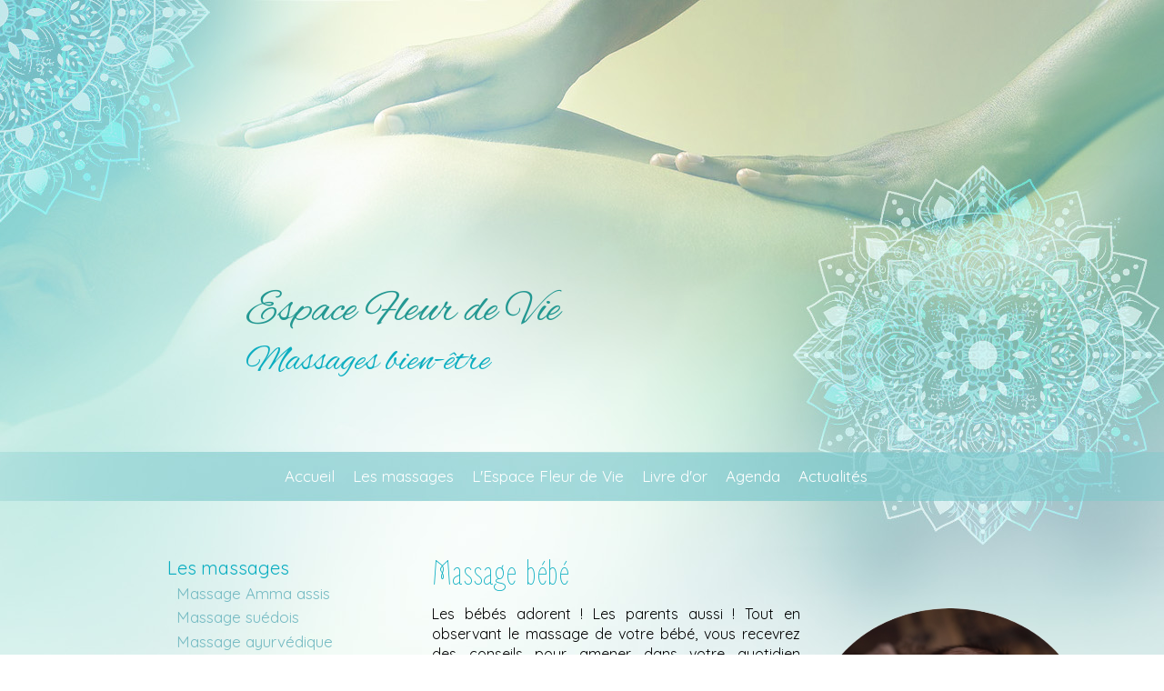

--- FILE ---
content_type: text/html; charset=utf-8
request_url: https://ovoia.com/lucie-massage/c/page/massage-b%C3%A9b%C3%A9?style=39792
body_size: 10804
content:
<!DOCTYPE html PUBLIC "-//W3C//DTD XHTML+RDFa 1.0//EN" "http://www.w3.org/MarkUp/DTD/xhtml-rdfa-1.dtd">
<html xmlns="http://www.w3.org/1999/xhtml" xml:lang="fr" version="XHTML+RDFa 1.0" dir="ltr"
  
  xmlns:og="http://ogp.me/ns#">

<head profile="http://www.w3.org/1999/xhtml/vocab">

<!-- Google tag (gtag.js) ajout ERI 10/8/2023-->
<script async src="https://www.googletagmanager.com/gtag/js?id=UA-57050188-2"></script>
<script>
  window.dataLayer = window.dataLayer || [];
  function gtag(){dataLayer.push(arguments);}
  gtag('js', new Date());

  gtag('config', 'UA-57050188-2');
</script>

<title>lucie-massage - Massage bébé</title>
<meta name="ver" content="zp7-H2"/>
<meta http-equiv="X-UA-Compatible" content="edge" />
<meta http-equiv="Content-Type" content="text/html; charset=utf-8" />
<link rel="shortlink" href="https://ovoia.com/node/11943" />
<meta property="og:type" content="article" />
<meta property="og:site_name" content="Ovoia" />
<meta property="og:url" content="https://ovoia.com/lucie-massage/c/page/massage-b%C3%A9b%C3%A9" />
<link rel="canonical" href="https://ovoia.com/lucie-massage/c/page/massage-b%C3%A9b%C3%A9" />
<meta property="og:description" content="Les bébés adorent ! Les parents aussi ! Tout en observant le massage de votre bébé, vous recevrez des conseils pour amener dans votre quotidien ce moment de soin et de partage avec votre bébé.   Tarif 40€      durée 30mn   Réservation Par téléphone au 06 00 00 00 Ou par le formulaire de contact      " />
<meta property="og:image" content="https://ovoia.com/sites/default/files/styles/image_dans_contenu/public/21_0.jpg?itok=VvAyxTYQ" />
<link href="https://ovoia.com/sites/all/themes/tip/favicon.ico" rel="shortcut icon" type="image/x-icon" />
<meta name="description" content="Les bébés adorent ! Les parents aussi ! Tout en observant le massage de votre bébé, vous recevrez des conseils pour amener dans votre quotidien ce moment de soin et de partage avec votre bébé.   Tarif 40€      durée 30mn   Réservation Par téléphone au 06 00 00 00 Ou par le formulaire de contact      " />
<meta property="og:title" content="Massage bébé - titi titi" />
<link type="text/css" rel="stylesheet" href="https://ovoia.com/sites/default/files/css/css_xE-rWrJf-fncB6ztZfd2huxqgxu4WO-qwma6Xer30m4.css" media="all" />
<link type="text/css" rel="stylesheet" href="https://ovoia.com/sites/default/files/css/css_OslLPDA0TVyVMbveOLT3UHsXTkoxZ7DQJMb7O0UGWis.css" media="all" />
<link type="text/css" rel="stylesheet" href="https://ovoia.com/sites/default/files/css/css_XjTQ4ihLi3y1f9ezdt6SVj-VUE_Xcs0PEbq4WETrJT0.css" media="all" />
<link type="text/css" rel="stylesheet" href="https://ovoia.com/sites/default/files/css/css_moFO-4CVp9X-VkgFYnohfHAPUuGinvpZZYxrJKkjsmo.css" media="all" />
<link type="text/css" rel="stylesheet" href="https://fonts.googleapis.com/css?family=Alex+Brush|Quicksand|Zen+Loop|Roboto+Condensed:300|Lato:300&amp;subset=latin" media="all" />
<style type="text/css" media="all">
<!--/*--><![CDATA[/*><!--*/
#sous-menu .view-header a,#menu-secondaire .ov-entete,#sous-menu h2{color:#0caec1 ! important}body #menu-principal .md_menu .md_ligne_n2 a{color:#74bac2}#zone_hg,#zone_hg .ip_fond1,#zone_hg .ip_contenu1{width :0px;height:215px;}#zone_hc,#zone_hc .ip_fond1,#zone_hc .ip_contenu1{width :1023px;height:215px;}#zone_hd,#zone_hd .ip_fond1,#zone_hd .ip_contenu1{width :897px;height:215px;}#zone_cg,#zone_cg .ip_fond2,#zone_cg .ip_contenu2{width :330px;height:618px;}#zone_cc,#zone_cc .ip_fond2,#zone_cc .ip_contenu2{width :694px;height:618px;}#zone_cd,#zone_cd .ip_fond2,#zone_cd .ip_contenu2{width :896px;height:618px;}#zone_bg,#zone_bg .ip_fond3,#zone_bg .ip_contenu3{width :330px;height:-834px;}#zone_bc,#zone_bc .ip_fond3,#zone_bc .ip_contenu3{width :694px;height:-834px;}#zone_bd,#zone_bd .ip_fond3,#zone_bd .ip_contenu3{width :896px;height:-834px;}#zone_hg img.image_largeur{width :0px;}#zone_hc img.image_largeur{width :1023px;}#zone_hd img.image_largeur{width :897px;}#zone_bg img.image_largeur{width :330px;}#zone_bc img.image_largeur{width :694px;}#zone_bd img.image_largeur{width :896px;}#div-centrage{width:1920px;}div#footer{width :1915px;}body{font-family:Quicksand;}.pip-nom-site,#titre-site a{font-family:'Alex Brush';color:#239892;}#titre-site .pip_profession a{color:#0caec1;}body,p,.pip_resume,.pip_resume a,.pip_font_textes{font-family:'Quicksand';color:#000000;}h1,h2,h3,h1 a,h2 a,.form-required{font-family:'Zen Loop';color:#0caec1;}.node-type-domaine div#contexte-secondaire,.node-type-domaine div#contexte-secondaire p{font-family:'Zen Loop';color:#000000;}.pip_font_menu,#menu-principal a,#sous-menu .view-header a,body #menu-secondaire .ov-entete,#sous-menu h2{font-family:'Quicksand';color:#FFFFFF;}#menu-secondaire a,#sous-menu a,#menu-secondaire  .pip_font_menu,.view-pip-footer-domaine .pip_font_menu{color:#74bac2;}.pip_couleur_menu2{background-color:#74bac2;}.pip_date,a,a:hover{color:#74bac2;}#block-views-pip-contenu-hp-block p,#block-views-pip-contenu-hp-block h3{color:#000000;}.pip_titre_contenu,.pip_titre_contenu a:link,.pip_titre_contenu a:visited{color:#c1ad31;}.pip_adm_home20_picto{background:url('https://ovoia.com/sites/all/themes/tip/images/OV sprites bandeau.png') no-repeat 3px 1px;}a.pip_adm_aide24_picto{background:url('https://ovoia.com/sites/all/themes/tip/images/OV sprites bandeau.png') no-repeat -78px 1px white;}.pip_adm_ecrire24_picto{background:url('https://ovoia.com/sites/all/themes/tip/images/OV sprites bandeau.png') no-repeat -38px 1px;}a.pip_adm_ecrire20_picto{background:url('https://ovoia.com/sites/all/themes/tip/images/picto-ecrire.png') no-repeat left center;}a.pip_adm_arrow_picto{background:url('https://ovoia.com/sites/all/themes/tip/images/arrow-sprite.png') no-repeat right center;}.pip_lien_facebook{background:url('https://ovoia.com/sites/all/themes/tip/images/picto_facebook.png') no-repeat right center;}.ov_hp_encart{background:url('https://ovoia.com/sites/all/themes/tip/images/ov_cartouche_hp.jpg') no-repeat right center;}@media (max-device-width :700px){#ov-image-mobile{background:url('https://ovoia.com/sites/all/themes/tip/mo/modele-39792-MO.jpg') no-repeat left center;}#mobile-menu-secondaire .ip2_d_contenair_contact{background-image:url('https://ovoia.com/sites/all/themes/tip/mo/contact.svg')}#mobile-menu-secondaire .ip2_d_contenair_newsletter{background-image:url('https://ovoia.com/sites/all/themes/tip/mo/newsletter.svg')}#mobile-menu-secondaire .ip2_d_plan_acces{background-image:url('https://ovoia.com/sites/all/themes/tip/mo/plan.svg')}#mobile-menu-secondaire .ip2_d_mentions_legales{background-image:url('https://ovoia.com/sites/all/themes/tip/mo/mentions.svg')}.node-type-domaine #mobile-menu-secondaire #block-views-pip-page-facebook-block div#pip_page_facebook2{background-image:url('https://ovoia.com/sites/all/themes/tip/mo/facebook.svg')}}.color-PDO1{color:#239892}.bg-color-PDO1{background-color:#239892}.bo-color-PDO1{border-color:#239892}.color-PDO2{color:#0caec1}.bg-color-PDO2{background-color:#0caec1}.bo-color-PDO2{border-color:#0caec1}.color-PME1{color:#FFFFFF}.bg-color-PME1{background-color:#FFFFFF}.bo-color-PME1{border-color:#FFFFFF}.color-PME2{color:#74bac2}.bg-color-PME2{background-color:#74bac2}.bo-color-PME2{border-color:#74bac2}.color-PTI1{color:#0caec1}.bg-color-PTI1{background-color:#0caec1}.bo-color-PTI1{border-color:#0caec1}.color-PTI2{color:#000000}.bg-color-PTI2{background-color:#000000}.bo-color-PTI2{border-color:#000000}.color-PTE1{color:#000000}.bg-color-PTE1{background-color:#000000}.fi-color-PTE1{fill:#000000}.bo-color-PTE1{border-color:#000000}.color-PTE2{color:#c1ad31}.bg-color-PTE2{background-color:#c1ad31}.bo-color-PTE2{border-color:#c1ad31}.color-PTE3{color:#74bac2}.bg-color-PTE3{background-color:#74bac2}.bo-color-PTE3{border-color:#74bac2}
#bandeau-centre{background-image:url('/sites/default/files/_styles/39792/Toucher 19 PI 1.5.jpg');width:auto;height:450px}body.html{background-color:#ffffff}body .md_ligne_n2{background-color:#ffffff}@media (max-device-width :700px){#ov-image-mobile{background:url('/sites/default/files/_styles/39792/modele-MO.jpg') no-repeat left center;}}
body{}#table-ligne-bas{margin-top:30px;}.ap_decalage,div.ap_decalage{margin-left:0px;}#zone_hg,#zone_hg .ip_fond1,#zone_hg .ip_contenu1,#zone_hc,#zone_hc .ip_fond1,#zone_hc .ip_contenu1,#zone_hd,#zone_hd .ip_fond1,#zone_hd .ip_contenu1{height:auto;}h2,h2 a,h2 a:hover{border:0px;margin-top:0px;}.ap_page_interieure_domaine h3{font-size:18px}.pip_titre_contenu,.pip_titre_contenu a:link,.pip_titre_contenu a:visited{text-decoration :none;}.pip_resume,.pip_resume a{text-decoration :none;}#block-views-pip-agenda-hp-block,#block-views-pip-articles-hp-block{border:0px solid rgb(200,200,200);padding:5px;margin-top:5px;}div#content,div#title,div#messages{margin-bottom:5px;margin-left:15px;margin-right:15px;}.node-type-domaine div#contenu-tertiaire,.node-type-domaine div#contenu-secondaire{margin:25px 10px 0px 0px;}.node-type-domaine div#contenu-tertiaire p,.node-type-domaine div#contenu-secondaire p,node-type-domaine div#contexte-secondaire p{text-align:justify;}#zone_bg,#zone_bg .ip_fond3,#zone_bg .ip_contenu3,#zone_bc,#zone_bc .ip_fond3,#zone_bc .ip_contenu3,#zone_bd,#zone_bd .ip_fond3,#zone_bd .ip_contenu3{height:0px;}.node-type-domaine #contenu-secondaire,.node-type-domaine #contenu-tertiaire,.node-type-domaine .pip_titre_contenu,.node-type-domaine h2,.node-type-domaine h3{text-align:center;}#zone_hc{position:absolute;left:0;}#titre-site{margin:10px 0 10px 0px;padding:30px 0 30px;text-align:center;}.node-type-domaine #titre-site{margin:10px 0 0px 0px;padding:30px 0 0px;}div.pip_profession{text-align:center;}div#contexte-secondaire{margin:40px 0px 0 0;padding:0px 30px 30px 30px;text-align:center;);}.region-contexte-secondaire{max-width:1000px;margin:0 auto;}#zone_hg{position:relative}#menu-principal{position:absolute;bottom:-445px;left:0;z-index:98;width:100vw}.node-type-domaine #menu-principal{bottom:-605px;}div.region-menu-principal{margin:0px}.region-sous-menu .view-content{margin-left:10px;}div.region-sous-menu{margin:10px 0 30px 10px;}div#menu-secondaire{margin:50px 10px 0;padding:0 10px;}div.region-menu-secondaire{margin:0px;}div.region-footer{margin:0px 10px 0px 20px;}.node-type-domaine .pip_lien_facebook{margin:0;}.pip_couleur_menu2{background-repeat:no-repeat;background-position:center center;}.ip2_d_contenair_contact{background-image:url("/sites/all/themes/tip/images/pictos-2/email.png")}.ip2_d_contenair_newsletter{background-image:url("/sites/all/themes/tip/images/pictos-2/pen.png");}.ip2_d_plan_acces{background-image:url("/sites/all/themes/tip/images/pictos-2/location.png");}.ip2_d_mentions_legales{background-image:url("/sites/all/themes/tip/images/pictos-2/tag.png");}.pip_texte_menu2{text-align:left}#menu-secondaire .pip_font_menu{height:45px;display:block}div.region-menu-secondaire{margin:0px;}#menu-secondaire a{text-decoration :none;font-size :17px;}.pip_texte_menu2,.node-type-domaine #menu-secondaire #block-views-pip-page-facebook-block div#pip_texte_page_facebook{line-height:17px;padding-left:40px;height:32px;vertical-align:middle;display:table-cell;}#menu-secondaire .view-pip-menu-institutionnel div.pip_couleur_menu2,#menu-secondaire .view-pip-menu-institutionnel-accueil-3 div.pip_couleur_menu2,#menu-secondaire .view-pip-page-facebook div.pip_couleur_menu2{border-radius:16px;display:inline-block;height:32px;width:32px;position:absolute}.node-type-domaine #menu-secondaire #block-views-pip-page-facebook-block div#pip_page_facebook2{background-image:url("/sites/all/themes/tip/images/pictos-2/facebook.png");}.node-type-domaine #menu-secondaire #block-views-pip-page-facebook-block div#pip_page_facebook{display:none}.node-type-domaine #menu-secondaire #block-views-pip-page-facebook-block div#pip_texte_page_facebook:hover{opacity:0.7;}#menu-secondaire .pip_lien_facebook a:hover{width:auto}.node-type-domaine .pip_lien_facebook,#block-views-pip-page-facebook-block{background:none;margin:0;width:unset;}#menu-secondaire a{display:block;text-decoration :none;}.region-menu-secondaire div{position:unset;}#footer a{text-decoration:none}#menu-principal a,#menu-principal a:visited{text-decoration :none;}#menu-principal .view-content a{margin:0 2px;}#menu-principal div{display:inline-block;margin-right:2px;}#menu-principal .pip_font_menu{padding:0px 0 20px;display:inline-block}#menu-principal .md_poignee_menu,#menu-principal .md_barre_menu{display:none}.md_direction_B .md_bloc_n2{top:15px;}div#menu-principal{text-align:center;}#sous-menu a,#sous-menu a:visited{text-decoration :none;}#sous-menu h2{border:0px;}#pip_accueil_domaine a,#pip_accueil_domaine a:visited{text-decoration :none;font-size:15px;}.node-type-d-contenair-agenda .view-id-pip_agenda_2 .views-row{border-top:solid 1px rgb(200,200,200);}.node-type-d-contenair-liens .view-pip-liens .views-row{border-bottom:solid 1px rgb(200,200,200);}div.pip_footer_domaine{border-top:1px solid rgb(200,200,200);padding:5px 0px 5px 5px;}div#footer{width:100%;margin-left:0;margin-right:0}.node-type-domaine #ov-image-mobile{height:59.6vw}.ap_page_interieure_domaine #ov-image-mobile{height:39.06vw}#div-centrage,#colonne-cg,#colonne-bg,#table-ligne-bas,#table-footer,#table-globale,#table-centre,#table-centre > tbody > tr > td > table,#div-centrage,#colonne-cg,#colonne-bg,#table-ligne-bas,#table-footer,#table-globale,#table-centre{width:100%;height:auto}#bandeau_connecte{margin:0 auto;}#zone_hc,#zone_hc .ip_fond1,#zone_hc .ip_contenu1,#zone_cc,#zone_cc .ip_fond2,#zone_cc .ip_contenu2,#zone_cg,#zone_cg .ip_fond2,#zone_cg .ip_contenu2,#zone_bc,#zone_bc .ip_fond3,#zone_bc .ip_contenu3,#zone_bg,#zone_bg .ip_fond2,#zone_bg .ip_contenu2{width:100%;height:auto}#bandeau-centre{background-repeat:no-repeat;width:100%;height:0;background-position:center top;}#zone_cd,#zone_cd .ip_fond2,#zone_cd .ip_contenu2,#zone_bd,#zone_cd .ip_fond2,#zone_bd .ip_contenu2{width:0}#bandeau-centre{padding-top:450px;}.node-type-domaine #bandeau-centre{padding-top:610px;}.node-type-domaine div#contenu-secondaire,.node-type-domaine div#contenu-tertiaire{margin:20px auto;}.node-type-domaine .colonne_gauche{width:26%}.node-type-domaine .colonne_centrale{width:48%}.node-type-domaine .colonne_droite{width:26%}.node-type-domaine #colonne-bg{max-width:287px;float:right;width:auto;}.node-type-domaine #colonne-cg{max-width:550px;width:auto;margin:0 auto}.node-type-domaine #colonne-bd{max-width:287px;width:auto;}.ap_page_interieure_domaine .colonne_gauche{width:calc(50vw - 180px);}.ap_page_interieure_domaine .colonne_centrale{width:calc(50vw + 130px)}.ap_page_interieure_domaine #colonne-bg{max-width:400px;float:right;width:auto;margin-right:5vw;margin-left:3vw;}.ap_page_interieure_domaine #colonne-cg{max-width:750px;width:auto;}.ap_page_interieure_domaine #zone_cc{width:750px;}@keyframes decalage_gauche{0%{margin-left:-20px;opacity:0;}100%{margin-left:0;opacity:1;}}@keyframes decalage_haut{0%{margin-top:-20px;opacity:0;}100%{margin-top:0;opacity:1;}}@keyframes decalage_bas_leger{0%{padding-top:5px}100%{padding-top:0}}#titre-site,#contexte-secondaire{opacity:0;animation:decalage_gauche 1s ease-in-out 0.5s forwards;}@keyframes decalage_haut_fort{0%{margin-left:-80px;opacity:0}100%{margin-left:0px;opacity:1}}.node-type-domaine #menu-secondaire{animation:decalage_haut_fort 4s ease-in-out 0.5s forwards;}#menu-principal .md_element_n1 > .md_element_n1_inside > a{transition-duration:0.3s;transition-property:all;transition-timing-function:ease-out;}#menu-principal .md_element_n1:hover > .md_element_n1_inside > a,#menu-principal .md_element_n1:focus > .md_element_n1_inside > a,#menu-principal .md_element_n1:active > .md_element_n1_inside > a{transform:scale(1.05);}.md_direction_B .md_bloc_n2{top:14px;}#menu-principal .md_ligne_n1{display:inline-block;vertical-align:middle;position:relative;overflow:hidden;}#menu-principal .md_element_n1_inside:before{content:"";position:absolute;z-index:-1;left:calc(50% - 10px);right:calc(50% - 10px);top:-23%;background:#b2a682;height:1px;-webkit-transition-property:left,right;transition-property:left,right;-webkit-transition-duration:0.3s;transition-duration:0.3s;-webkit-transition-timing-function:ease-out;transition-timing-function:ease-out;}#menu-principal .md_element_n1_inside:hover:before,#menu-principal .md_element_n1_inside:focus:before,#menu-principal .md_element_n1_inside:active:before{left:calc(50% - 20px);right:calc(50% - 20px);}#menu-secondaire .views-row{vertical-align:middle;transform:perspective(1px) translateZ(0);box-shadow:0 0 1px transparent;transition-duration:0.3s;transition-property:transform;}#menu-secondaire .views-row:hover,#menu-secondaire .views-row:focus,#menu-secondaire .views-row:active{transform:scale(1.1);}#sous-menu a{display:inline-block;vertical-align:middle;transform:perspective(1px) translateZ(0);box-shadow:0 0 1px transparent;transition-duration:0.3s;transition-property:transform;}#sous-menu a:hover,#sous-menu a:focus,#sous-menu a:active{transform:scale(1.1);}.md_menu .md_ligne_n2 div:hover{background-color:transparent;}#menu-principal .md_menu .md_ligne_n2 a{margin:3px 20px;}.md_ligne_n2 div{display:inline-block;vertical-align:middle;transform:perspective(1px) translateZ(0);box-shadow:0 0 1px transparent;transition-duration:0.3s;transition-property:transform;}.md_moitie_1 .md_ligne_n2 div:hover,.md_moitie_1 .md_ligne_n2 div:focus,.md_moitie_1 .md_ligne_n2 div:active{transform:scale(1.1) translateX(4px);}.md_moitie_2 .md_ligne_n2 div:hover,.md_moitie_2 .md_ligne_n2 div:focus,.md_moitie_2 .md_ligne_n2 div:active{transform:scale(1.1) translateX(-4px);}#zone_hc{width:550px;margin-left:calc(50% - 370px);}.node-type-domaine #zone_hc{margin-top:232px;line-height:368px;}#zone_hc{margin-top:241px;line-height:248px;}div#zone_hc_wrapper{line-height:normal;display:inline-block;vertical-align:middle;width:100%}.node-type-domaine #titre-site,#titre-site{margin:0;text-align:left;padding:0}div#contexte-secondaire{text-align:left;max-width:700px;margin-right:50px;padding:0}div.pip_profession{text-align:left;}.node-type-domaine #bandeau-centre{padding-top:1066px;}#bandeau-centre{padding-top:1389px;}.node-type-domaine #menu-principal{top:615px;}#menu-principal{top:512px;}#menu-principal div{display:inherit;}#menu-principal a{margin:0}#menu-principal #menu1{display:inline-flex}@media only screen and (min-device-width:701px){.md_direction_B .md_bloc_n2 table{top:24px;}}.node-type-domaine #table-ligne-bas{margin-top:-335px;}#table-ligne-bas{margin-top:-790px;}.wrapper-ligne-bas,#table-footer{background-color:#fff}.md_menu .md_bloc_n2 td{background-color:#fff;}#menu-principal .md_element_n1_inside::before{background:transparent}@keyframes decalage_titre{0%{margin-right:30px;opacity:0;}100%{margin-right:0;opacity:1;}}.node-type-domaine #titre-site,#titre-site,#contexte-secondaire{opacity:0;animation:decalage_titre 1s ease-in-out 0.5s forwards;margin-right:30px}body.node-type-domaine #titre-site .pip_nom_professionnel{font-size:50px;line-height:normal}body.node-type-domaine #titre-site .pip_profession{font-size:40px;line-height:normal}body.node-type-domaine div#contexte-secondaire{font-size:27px;line-height:normal}body.node-type-domaine #menu-principal a{font-size:17px;line-height:normal}body.node-type-domaine #menu-secondaire a,body.node-type-domaine .pip_font_menu{font-size:17px;line-height:normal}body.node-type-domaine h2,body.node-type-domaine h2 a{font-size:40px;line-height:normal}body.node-type-domaine h3{font-size:35px;line-height:normal}body.node-type-domaine,body .view-pip-contenu-hp p{font-size:16px;}body.node-type-domaine .pip_titre_contenu a:link,.node-type-domaine .pip_titre_contenu a:visited{font-size:20px;line-height:normal}body.node-type-domaine .pip_date{font-size:15px;line-height:normal}body #titre-site .pip_nom_professionnel{font-size:50px;line-height:normal}body #titre-site .pip_profession{font-size:40px;line-height:normal}body #menu-principal a{font-size:17px;line-height:normal}body #menu-secondaire a,body .pip_font_menu{font-size:17px;line-height:normal}body h1{font-size:40px;line-height:normal}body.ap_page_interieure_domaine h3{font-size:35px;line-height:normal}body{font-size:16px;}body .pip_titre_contenu a:link,body .pip_titre_contenu,.node-type-domaine .pip_titre_contenu a:visited{font-size:20px;line-height:normal}body .pip_date{font-size:15px;line-height:normal}body #sous-menu .view-header a,body #menu-secondaire .ov-entete,body #sous-menu .view-header a:visited{font-size:20px;line-height:normal}body #sous-menu a,body #sous-menu a:visited{font-size:17px;line-height:normal}body .field-type-text-with-summary,body .pip_resume,body .views-field-body p{line-height:140%;}

/*]]>*/-->
</style>
<link type="text/css" rel="stylesheet" href="https://ovoia.com/sites/default/files/css/css_8wx9d18DYE01xqHrmNQ9lHjYDnBVnSSr38BGm3fvYEY.css" media="all" />

<script type="text/javascript" src="https://ovoia.com/sites/default/files/js/js_zzcIWOou_jnX0ZWAIA4sb6Xy_p5a8FZNA0GySvuWjPU.js"></script>
<script type="text/javascript" src="https://ovoia.com/sites/default/files/js/js_VqkQ0EbtjuxXusfmTA2fiO9FvUwMExA9RX3x2Fa7C0g.js"></script>
<script type="text/javascript" src="https://ovoia.com/sites/default/files/js/js_LIpAFjqxaWI8mRYRzyFclro5U92mrSBkeor_O1dOr6k.js"></script>
<script type="text/javascript" src="https://ovoia.com/sites/all/modules/lightbox2/js/lightbox.js?1768675434"></script>
<script type="text/javascript" src="https://ovoia.com/sites/default/files/js/js_rv_BKYv7yieH0IgHddhWHDC-bWGan8yiJbusyOpr0mw.js"></script>
<script type="text/javascript">
<!--//--><![CDATA[//><!--
var _gaq = _gaq || [];_gaq.push(["_setAccount", "UA-57050188-2"]);_gaq.push(["_gat._anonymizeIp"]);_gaq.push(["_trackPageview"]);(function() {var ga = document.createElement("script");ga.type = "text/javascript";ga.async = true;ga.src = "https://ovoia.com/sites/default/files/googleanalytics/ga.js?scyata";var s = document.getElementsByTagName("script")[0];s.parentNode.insertBefore(ga, s);})();
//--><!]]>
</script>
<script type="text/javascript">
<!--//--><![CDATA[//><!--
jQuery.extend(Drupal.settings, {"basePath":"\/","pathPrefix":"","ajaxPageState":{"theme":"tip","theme_token":"8eCgnHIVaXbHKomsg63nyi5o2-D0cjrtTSKOTtySeAk","js":{"sites\/all\/modules\/jquery_update\/replace\/jquery\/1.5\/jquery.min.js":1,"misc\/jquery.once.js":1,"misc\/drupal.js":1,"sites\/all\/modules\/google_analytics_reports\/google_analytics_reports.js":1,"public:\/\/languages\/fr_fkVcKbLlckdF7Et-lCd2f1L5VHzbNCWnWaiPemg0FaA.js":1,"sites\/all\/modules\/lightbox2\/js\/lightbox.js":1,"sites\/all\/modules\/google_analytics\/googleanalytics.js":1,"0":1},"css":{"modules\/system\/system.base.css":1,"modules\/system\/system.menus.css":1,"modules\/system\/system.messages.css":1,"modules\/system\/system.theme.css":1,"modules\/book\/book.css":1,"sites\/all\/modules\/calendar\/css\/calendar_multiday.css":1,"modules\/comment\/comment.css":1,"sites\/all\/modules\/date\/date_api\/date.css":1,"sites\/all\/modules\/date\/date_popup\/themes\/datepicker.1.7.css":1,"modules\/field\/theme\/field.css":1,"sites\/all\/modules\/google_analytics_reports\/google_analytics_reports.css":1,"sites\/all\/modules\/logintoboggan\/logintoboggan.css":1,"modules\/node\/node.css":1,"modules\/search\/search.css":1,"modules\/user\/user.css":1,"sites\/all\/modules\/views\/css\/views.css":1,"sites\/all\/modules\/ckeditor\/css\/ckeditor.css":1,"sites\/all\/modules\/ctools\/css\/ctools.css":1,"sites\/all\/modules\/lightbox2\/css\/lightbox.css":1,"sites\/all\/modules\/panels\/css\/panels.css":1,"sites\/all\/modules\/views_table_highlighter\/views_table_highlighter.css":1,"sites\/all\/themes\/tip\/tip.css":1,"https:\/\/fonts.googleapis.com\/css?family=Alex+Brush|Quicksand|Zen+Loop|Roboto+Condensed:300|Lato:300\u0026subset=latin":1,"0":1,"1":1,"2":1,"sites\/all\/themes\/tip\/css\/tip-commun-domaines.css":1,"sites\/all\/themes\/tip\/tip_mobile_domaine.css":1}},"lightbox2":{"rtl":"0","file_path":"\/(\\w\\w\/)public:\/","default_image":"\/sites\/all\/modules\/lightbox2\/images\/brokenimage.jpg","border_size":10,"font_color":"000","box_color":"fff","top_position":"","overlay_opacity":"0.8","overlay_color":"000","disable_close_click":true,"resize_sequence":0,"resize_speed":400,"fade_in_speed":400,"slide_down_speed":600,"use_alt_layout":false,"disable_resize":false,"disable_zoom":false,"force_show_nav":false,"show_caption":true,"loop_items":false,"node_link_text":"View Image Details","node_link_target":false,"image_count":"Image !current of !total","video_count":"Video !current of !total","page_count":"Page !current of !total","lite_press_x_close":"Appuyez sur \u003Ca href=\u0022#\u0022 onclick=\u0022hideLightbox(); return FALSE;\u0022\u003E\u003Ckbd\u003Ex\u003C\/kbd\u003E\u003C\/a\u003E pour fermer","download_link_text":"","enable_login":false,"enable_contact":false,"keys_close":"c x 27","keys_previous":"p 37","keys_next":"n 39","keys_zoom":"z","keys_play_pause":"32","display_image_size":"original","image_node_sizes":"()","trigger_lightbox_classes":"","trigger_lightbox_group_classes":"","trigger_slideshow_classes":"","trigger_lightframe_classes":"","trigger_lightframe_group_classes":"","custom_class_handler":0,"custom_trigger_classes":"","disable_for_gallery_lists":true,"disable_for_acidfree_gallery_lists":true,"enable_acidfree_videos":true,"slideshow_interval":5000,"slideshow_automatic_start":true,"slideshow_automatic_exit":true,"show_play_pause":true,"pause_on_next_click":false,"pause_on_previous_click":true,"loop_slides":false,"iframe_width":600,"iframe_height":400,"iframe_border":1,"enable_video":false},"googleAnalyticsReportsAjaxUrl":"\/google-analytics-reports\/ajax","googleanalytics":{"trackOutbound":1,"trackMailto":1,"trackDownload":1,"trackDownloadExtensions":"7z|aac|arc|arj|asf|asx|avi|bin|csv|doc|exe|flv|gif|gz|gzip|hqx|jar|jpe?g|js|mp(2|3|4|e?g)|mov(ie)?|msi|msp|pdf|phps|png|ppt|qtm?|ra(m|r)?|sea|sit|tar|tgz|torrent|txt|wav|wma|wmv|wpd|xls|xml|z|zip"}});
//--><!]]>
</script>
<script language="javascript" type="text/javascript">

	function affiche_menu_mobile()
	{		
		document.getElementById('ov-page').classList.add("ov_page_decalage");
		document.getElementById('mobile-menu-deroulant').classList.add("ov_menu_visible");
		document.getElementById('mobile-menu-wrapper').classList.add("ov_menu_visible");
		window.top.window.scrollTo(0,0);

	}
	function cache_menu_mobile()
	{		
		document.getElementById('ov-page').classList.remove("ov_page_decalage");
		document.getElementById('mobile-menu-deroulant').classList.remove("ov_menu_visible");
		document.getElementById('mobile-menu-wrapper').classList.remove("ov_menu_visible");

	}
</script>     

<!-- Matomo -->
<script>
  var _paq = window._paq = window._paq || [];
  /* tracker methods like "setCustomDimension" should be called before "trackPageView" */
  _paq.push(['trackPageView']);
  _paq.push(['enableLinkTracking']);
  (function() {
    var u="https://ovoia.matomo.cloud/";
    _paq.push(['setTrackerUrl', u+'matomo.php']);
    _paq.push(['setSiteId', '1']);
    var d=document, g=d.createElement('script'), s=d.getElementsByTagName('script')[0];
    g.async=true; g.src='//cdn.matomo.cloud/ovoia.matomo.cloud/matomo.js'; s.parentNode.insertBefore(g,s);
  })();
</script>
<!-- End Matomo Code -->

</head>

<body style="width:100%"; class="html not-front not-logged-in no-sidebars page-node page-node- page-node-11943 node-type-d-sous-page ap_page_interieure_domaine user-0" >
    
<div id=bandeau_connecte></div><div id=div-centrage class='ov-apparence-'><div id=mobile-menu-deroulant><input class=mobile-fermer-menu type='button' value='FERMER' onClick='cache_menu_mobile()' /><div id=mobile-menu-principal>  <div class="region region-menu-principal">
    <div id="block-mip-mip-bloc-menu-principal" class="block block-mip">

    
  <div class="content">
    <div id=menu1 class='md_menu md_direction_B'><table class='md_bloc_n1'><tr><td class='pip_font_menu md_lien_accueil md_ligne_n1 md_moitie_1 md_ligne_num_1'><div class=md_element_n1><div class=md_element_n1_inside><a href=https://ovoia.com/lucie-massage?style=39792>Accueil</a></div></div></td><td class='pip_font_menu md_ligne_n1 md_ligne_avec_sous_menu md_moitie_1 md_ligne_num_2'><div class=md_element_n1><div class=md_element_n1_inside><a href=/lucie-massage/c/page/les-massages?style=39792>Les massages</a><div class=md_bloc_n2><div class=md_poignee_menu></div><table class=md_table_n2><tr><td class=md_barre_menu></td></tr><tr><td class='md_ligne_n2  md_ligne_first'><div><a href=/lucie-massage/c/page/massage-amma-assis?style=39792>Massage Amma assis</a></div></td></tr><tr><td class='md_ligne_n2 '><div><a href=/lucie-massage/c/page/massage-suédois?style=39792>Massage suédois</a></div></td></tr><tr><td class='md_ligne_n2 '><div><a href=/lucie-massage/c/page/massage-ayurvédique?style=39792>Massage ayurvédique</a></div></td></tr><tr><td class='md_ligne_n2 '><div><a href=/lucie-massage/c/page/massage-femme-enceinte?style=39792>Massage femme enceinte</a></div></td></tr><tr><td class='md_ligne_n2 '><div><a href=/lucie-massage/c/page/massage-bébé?style=39792>Massage bébé</a></div></td></tr><tr><td class='md_ligne_n2  md_ligne_last'><div><a href=/lucie-massage/c/page/bon-cadeau?style=39792>Bon cadeau</a></div></td></tr></table></div></div></div></td><td class='pip_font_menu md_ligne_n1 md_ligne_avec_sous_menu md_moitie_1 md_ligne_num_3'><div class=md_element_n1><div class=md_element_n1_inside><a href=/lucie-massage/c/page/lespace-fleur-de-vie?style=39792>L'Espace Fleur de Vie</a><div class=md_bloc_n2><div class=md_poignee_menu></div><table class=md_table_n2><tr><td class=md_barre_menu></td></tr><tr><td class='md_ligne_n2  md_ligne_first'><div><a href=/lucie-massage/c/page/la-praticienne-0?style=39792>La praticienne</a></div></td></tr><tr><td class='md_ligne_n2  md_ligne_last'><div><a href=/lucie-massage/c/page/le-lieu?style=39792>Le lieu</a></div></td></tr></table></div></div></div></td><td class='pip_font_menu md_ligne_n1 md_moitie_2 md_ligne_num_4'><div class=md_element_n1><div class=md_element_n1_inside><a href=/lucie-massage/c/livre-dor?style=39792>Livre d'or</a></div></div></td><td class='pip_font_menu md_ligne_n1 md_moitie_2 md_ligne_num_5'><div class=md_element_n1><div class=md_element_n1_inside><a href=/lucie-massage/c/agenda?style=39792>Agenda</a></div></div></td><td class='pip_font_menu md_ligne_n1 md_ligne_avec_sous_menu md_moitie_2 md_ligne_num_6'><div class=md_element_n1><div class=md_element_n1_inside><a href=/lucie-massage/c/actualités-0?style=39792>Actualités</a><div class=md_bloc_n2><div class=md_poignee_menu></div><table class=md_table_n2><tr><td class=md_barre_menu></td></tr><tr><td class='md_ligne_n2  md_ligne_first'><div><a href=/lucie-massage/c/articles/categorie/partages?style=39792>Partages</a></div></td></tr><tr><td class='md_ligne_n2 '><div><a href=/lucie-massage/c/articles/categorie/articles?style=39792>Articles</a></div></td></tr><tr><td class='md_ligne_n2  md_ligne_last'><div><a href=/lucie-massage/c/articles/categorie/infos?style=39792>Infos</a></div></td></tr></table></div></div></div></td></tr></table></div><div class=ap_spacer></div>  </div>
</div>
  </div>
</div><div id=mobile-menu-secondaire>  <div class="region region-menu-secondaire">
    <div id="block-views-pip-menu-institutionnel-block" class="block block-views">

    
  <div class="content">
    <div class="view view-pip-menu-institutionnel view-id-pip_menu_institutionnel view-display-id-block view-pip-menu-institutionnel-3 ov-menu-2 view-dom-id-32aa6b24e0aa306c8dfdb69c415d82b0">
        
  
  
      <div class="view-content">
        <div class="views-row views-row-1 views-row-odd views-row-first">
      
  <div class="views-field views-field-php">        <div class="field-content pip_font_menu"><a href='/lucie-massage/c/contact?style=39792'><div class='pip_couleur_menu2 ip2_d_contenair_contact'></div><div class='ip_d_contenair_contact pip_texte_menu2'>Contact</div></a></div>  </div>  </div>
  <div class="views-row views-row-2 views-row-even">
      
  <div class="views-field views-field-php">        <div class="field-content pip_font_menu"><a href='/lucie-massage/c/plan-daccès?style=39792'><div class='pip_couleur_menu2 ip2_d_plan_acces'></div><div class='ip_d_plan_acces pip_texte_menu2'>Plan d'accès</div></a></div>  </div>  </div>
  <div class="views-row views-row-3 views-row-odd views-row-last">
      
  <div class="views-field views-field-php">        <div class="field-content pip_font_menu"><a href='/lucie-massage/c/mentions-légales?style=39792'><div class='pip_couleur_menu2 ip2_d_mentions_legales'></div><div class='ip_d_mentions_legales pip_texte_menu2'>Mentions légales</div></a></div>  </div>  </div>
    </div>
  
  
  
  
  
  
</div>  </div>
</div>
  </div>
</div></div><div id=ov-page><div id=ip_plages><div id=ip_plage1></div><div id=ip_plage2></div><div id=ip_plage3></div><div id=ip_plage4></div></div><div id=mobile-titre-site>  <div class="region region-titre-site">
    <div id="block-views-pip-nom-site-block" class="block block-views">

    
  <div class="content">
    <div class="view view-pip-nom-site view-id-pip_nom_site view-display-id-block pip-nom-site view-dom-id-17234360e7abf8cd47b1a30bb9f6ecc8">
        
  
  
      <div class="view-content">
        <div class="views-row views-row-1 views-row-odd views-row-first views-row-last">
      
  <div class="views-field views-field-php">        <div class="field-content pip_nom_professionnel"><a class=pip_nom_professionnel href='/lucie-massage?style=39792'>Espace Fleur de Vie </a><div class=pip_profession><a href='/lucie-massage?style=39792'>Massages bien-être</a></div></div>  </div>  
  <div class="views-field views-field-field-profession-de-reference">        <div class="field-content pip_profession"></div>  </div>  </div>
    </div>
  
  
  
  
  
  
</div>  </div>
</div>
  </div>
</div><div id=mobile-contexte-secondaire></div><img id=ov-image-mobile src=https://ovoia.com/sites/all/themes/tip/images/ov-mobile-transparent.png><div id=mobile-menu-wrapper><div id=mobile-titre-menu><input class=mobile-icon-menu type='button' value='MENU' onClick='affiche_menu_mobile()' /></div></div><table id=table-globale class='ip_domaine ov-style_aucun dom-style-39792 ov-mep-pub- ov-mep-pro- ov-testeur- ov-app-'><tr>
  <td id="bandeau-gauche" class=pip></td>           <!-- ==== BANDEAU GAUCHE ========================== -->
  <td class=pip>
  <table id=table-centre class=$IpClass>
	<tr id='ligne-bandeau-haut'><td id="bandeau-haut" class=pip></td></tr>   <!-- ==== BANDEAU HAUT ========================== -->
	<!-- ==== LIGNE HAUTE ==================================================================================== -->
	<tr id='ligne-haute'><td class=pip>
		<table border=0>
		<tr>
			<td id="zone_hg" class="pip ip_zone"> <div id=zone_hg_wrapper>
			 
	
			<img class="img_nospace image_largeur" src="/sites/all/themes/tip/images/ligne.gif">	
			
<div class=ok-anime id=menu-principal>  <div class="region region-menu-principal">
      <div class="region region-menu-principal">
    <div id="block-mip-mip-bloc-menu-principal" class="block block-mip">

    
  <div class="content">
    <div id=menu1 class='md_menu md_direction_B'><table class='md_bloc_n1'><tr><td class='pip_font_menu md_lien_accueil md_ligne_n1 md_moitie_1 md_ligne_num_1'><div class=md_element_n1><div class=md_element_n1_inside><a href=https://ovoia.com/lucie-massage?style=39792>Accueil</a></div></div></td><td class='pip_font_menu md_ligne_n1 md_ligne_avec_sous_menu md_moitie_1 md_ligne_num_2'><div class=md_element_n1><div class=md_element_n1_inside><a href=/lucie-massage/c/page/les-massages?style=39792>Les massages</a><div class=md_bloc_n2><div class=md_poignee_menu></div><table class=md_table_n2><tr><td class=md_barre_menu></td></tr><tr><td class='md_ligne_n2  md_ligne_first'><div><a href=/lucie-massage/c/page/massage-amma-assis?style=39792>Massage Amma assis</a></div></td></tr><tr><td class='md_ligne_n2 '><div><a href=/lucie-massage/c/page/massage-suédois?style=39792>Massage suédois</a></div></td></tr><tr><td class='md_ligne_n2 '><div><a href=/lucie-massage/c/page/massage-ayurvédique?style=39792>Massage ayurvédique</a></div></td></tr><tr><td class='md_ligne_n2 '><div><a href=/lucie-massage/c/page/massage-femme-enceinte?style=39792>Massage femme enceinte</a></div></td></tr><tr><td class='md_ligne_n2 '><div><a href=/lucie-massage/c/page/massage-bébé?style=39792>Massage bébé</a></div></td></tr><tr><td class='md_ligne_n2  md_ligne_last'><div><a href=/lucie-massage/c/page/bon-cadeau?style=39792>Bon cadeau</a></div></td></tr></table></div></div></div></td><td class='pip_font_menu md_ligne_n1 md_ligne_avec_sous_menu md_moitie_1 md_ligne_num_3'><div class=md_element_n1><div class=md_element_n1_inside><a href=/lucie-massage/c/page/lespace-fleur-de-vie?style=39792>L'Espace Fleur de Vie</a><div class=md_bloc_n2><div class=md_poignee_menu></div><table class=md_table_n2><tr><td class=md_barre_menu></td></tr><tr><td class='md_ligne_n2  md_ligne_first'><div><a href=/lucie-massage/c/page/la-praticienne-0?style=39792>La praticienne</a></div></td></tr><tr><td class='md_ligne_n2  md_ligne_last'><div><a href=/lucie-massage/c/page/le-lieu?style=39792>Le lieu</a></div></td></tr></table></div></div></div></td><td class='pip_font_menu md_ligne_n1 md_moitie_2 md_ligne_num_4'><div class=md_element_n1><div class=md_element_n1_inside><a href=/lucie-massage/c/livre-dor?style=39792>Livre d'or</a></div></div></td><td class='pip_font_menu md_ligne_n1 md_moitie_2 md_ligne_num_5'><div class=md_element_n1><div class=md_element_n1_inside><a href=/lucie-massage/c/agenda?style=39792>Agenda</a></div></div></td><td class='pip_font_menu md_ligne_n1 md_ligne_avec_sous_menu md_moitie_2 md_ligne_num_6'><div class=md_element_n1><div class=md_element_n1_inside><a href=/lucie-massage/c/actualités-0?style=39792>Actualités</a><div class=md_bloc_n2><div class=md_poignee_menu></div><table class=md_table_n2><tr><td class=md_barre_menu></td></tr><tr><td class='md_ligne_n2  md_ligne_first'><div><a href=/lucie-massage/c/articles/categorie/partages?style=39792>Partages</a></div></td></tr><tr><td class='md_ligne_n2 '><div><a href=/lucie-massage/c/articles/categorie/articles?style=39792>Articles</a></div></td></tr><tr><td class='md_ligne_n2  md_ligne_last'><div><a href=/lucie-massage/c/articles/categorie/infos?style=39792>Infos</a></div></td></tr></table></div></div></div></td></tr></table></div><div class=ap_spacer></div>  </div>
</div>
  </div>
  </div>
</div>			
		</div></td>
		<td id="zone_hc" class="pip ip_zone"> <div id=zone_hc_wrapper>
			<img class="img_nospace image_largeur" src="/sites/all/themes/tip/images/ligne.gif">	
<div class=ok-anime id=titre-site>  <div class="region region-titre-site">
      <div class="region region-titre-site">
    <div id="block-views-pip-nom-site-block" class="block block-views">

    
  <div class="content">
    <div class="view view-pip-nom-site view-id-pip_nom_site view-display-id-block pip-nom-site view-dom-id-17234360e7abf8cd47b1a30bb9f6ecc8">
        
  
  
      <div class="view-content">
        <div class="views-row views-row-1 views-row-odd views-row-first views-row-last">
      
  <div class="views-field views-field-php">        <div class="field-content pip_nom_professionnel"><a class=pip_nom_professionnel href='/lucie-massage?style=39792'>Espace Fleur de Vie </a><div class=pip_profession><a href='/lucie-massage?style=39792'>Massages bien-être</a></div></div>  </div>  
  <div class="views-field views-field-field-profession-de-reference">        <div class="field-content pip_profession"></div>  </div>  </div>
    </div>
  
  
  
  
  
  
</div>  </div>
</div>
  </div>
  </div>
</div>			
		</div></td>
		<td id="zone_hd" class="pip ip_zone"> 
			<img class="img_nospace image_largeur" src="/sites/all/themes/tip/images/ligne.gif"> 	
			
		</td>
		</tr>
		</table>
		</td>
	</tr>
	<tr id='ligne-bandeau-centre'><td class=pip>
		<div id=BaCe-plages>
			<div id=BaCe-PaWr-1><div id=BaCe-plage-1></div></div>
			<div id=BaCe-PaWr-2><div id=BaCe-plage-2></div></div>
			<div id=BaCe-PaWr-3><div id=BaCe-plage-3></div></div>
			<div id=BaCe-PaWr-4><div id=BaCe-plage-4></div></div>
			<div id=BaCe-PaWr-5><div id=BaCe-plage-5></div></div>
			<div id=BaCe-PaWr-6><div id=BaCe-plage-6></div></div>
			<div id=BaCe-PaWr-7><div id=BaCe-plage-7></div></div>
			<div id=BaCe-PaWr-8><div id=BaCe-plage-8></div></div>
			<div id=BaCe-PaWr-9><div id=BaCe-plage-9></div></div>
			<div id=BaCe-PaWr-10><div id=BaCe-plage-10></div></div>
		</div>
		<div id=bandeau-centre></div></td></tr>   <!-- ==== BANDEAU CENTRE ========================== -->
	<tr id='ligne-centre'><td class=pip>
<div id=zone_lc_wrapper></div>	


	</td></tr>	
	<!-- ==== LIGNE BASSE ==================================================================================== -->
	<tr id='ligne-bas'><td class='pip wrapper-ligne-bas'>
		<table id=table-ligne-bas border=0>
		<tr>
		<td class="pip colonne_gauche" id=id-colonne-gauche>
			<table id=colonne-bg border=0><tr>
			<td id="zone_cg" class="pip ip_zone"> 
<div id=zone_cg_wrapper><div class=ok-anime id=sous-menu>  <div class="region region-sous-menu">
    <div id="block-views-pip-menu-sous-pages-sp-2-block" class="block block-views">

    
  <div class="content">
    <div class="view view-pip-menu-sous-pages-sp-2 view-id-pip_menu_sous_pages_sp_2 view-display-id-block view-dom-id-be7b9c79761dd15cca3a0cca10e73c25">
            <div class="view-header">
      <a style='text-decoration:none;' href='/lucie-massage/c/page/les-massages?style=39792'>Les massages</a>    </div>
  
  
  
      <div class="view-content">
        <div class="views-row views-row-1 views-row-odd views-row-first">
      
  <div class="views-field views-field-php">        <div class="field-content pip_font_menu"><a style='text-decoration:none;' href='/lucie-massage/c/page/massage-amma-assis?style=39792'>Massage Amma assis</a></div>  </div>  </div>
  <div class="views-row views-row-2 views-row-even">
      
  <div class="views-field views-field-php">        <div class="field-content pip_font_menu"><a style='text-decoration:none;' href='/lucie-massage/c/page/massage-suédois?style=39792'>Massage suédois</a></div>  </div>  </div>
  <div class="views-row views-row-3 views-row-odd">
      
  <div class="views-field views-field-php">        <div class="field-content pip_font_menu"><a style='text-decoration:none;' href='/lucie-massage/c/page/massage-ayurvédique?style=39792'>Massage ayurvédique</a></div>  </div>  </div>
  <div class="views-row views-row-4 views-row-even">
      
  <div class="views-field views-field-php">        <div class="field-content pip_font_menu"><a style='text-decoration:none;' href='/lucie-massage/c/page/massage-femme-enceinte?style=39792'>Massage femme enceinte</a></div>  </div>  </div>
  <div class="views-row views-row-5 views-row-odd">
      
  <div class="views-field views-field-php">        <div class="field-content pip_font_menu"><a style='text-decoration:none;' href='/lucie-massage/c/page/massage-bébé?style=39792'>Massage bébé</a></div>  </div>  </div>
  <div class="views-row views-row-6 views-row-even views-row-last">
      
  <div class="views-field views-field-php">        <div class="field-content pip_font_menu"><a style='text-decoration:none;' href='/lucie-massage/c/page/bon-cadeau?style=39792'>Bon cadeau</a></div>  </div>  </div>
    </div>
  
  
  
  
  
  
</div>  </div>
</div>
  </div>
</div><div class=ok-anime id=menu-secondaire>  <div class="region region-menu-secondaire">
      <div class="region region-menu-secondaire">
    <div id="block-views-pip-menu-institutionnel-block" class="block block-views">

    
  <div class="content">
    <div class="view view-pip-menu-institutionnel view-id-pip_menu_institutionnel view-display-id-block view-pip-menu-institutionnel-3 ov-menu-2 view-dom-id-32aa6b24e0aa306c8dfdb69c415d82b0">
        
  
  
      <div class="view-content">
        <div class="views-row views-row-1 views-row-odd views-row-first">
      
  <div class="views-field views-field-php">        <div class="field-content pip_font_menu"><a href='/lucie-massage/c/contact?style=39792'><div class='pip_couleur_menu2 ip2_d_contenair_contact'></div><div class='ip_d_contenair_contact pip_texte_menu2'>Contact</div></a></div>  </div>  </div>
  <div class="views-row views-row-2 views-row-even">
      
  <div class="views-field views-field-php">        <div class="field-content pip_font_menu"><a href='/lucie-massage/c/plan-daccès?style=39792'><div class='pip_couleur_menu2 ip2_d_plan_acces'></div><div class='ip_d_plan_acces pip_texte_menu2'>Plan d'accès</div></a></div>  </div>  </div>
  <div class="views-row views-row-3 views-row-odd views-row-last">
      
  <div class="views-field views-field-php">        <div class="field-content pip_font_menu"><a href='/lucie-massage/c/mentions-légales?style=39792'><div class='pip_couleur_menu2 ip2_d_mentions_legales'></div><div class='ip_d_mentions_legales pip_texte_menu2'>Mentions légales</div></a></div>  </div>  </div>
    </div>
  
  
  
  
  
  
</div>  </div>
</div>
  </div>
  </div>
</div></div>	

			</td>
            </tr><tr>
			<td id="zone_bg" class="pip ip_zone"> <div id=zone_bg_wrapper>
						<img class="img_nospace image_largeur" src="/sites/all/themes/tip/images/ligne.gif"> 
	
			</div></td></tr>
			</table>
		</td>
		<td class="pip colonne_centrale" id=id-colonne-centrale>
			<table id=colonne-cg border=0><tr>
			<td id="zone_cc" class="pip ip_zone">  <div class="ip_fond2 ip_fond"></div><div class="ip_contenu2 ip_contenu">
<div id=title><h1>Massage bébé</h1></div><div class=ok-anime id=content>  <div class="region region-content">
    <div id="block-block-24" class="block block-block">

    
  <div class="content">
    <div id=ap_pictos><div id=ap_picto_lecture><a title='Lecture facile' href=https://ovoia.com/ap-lecture/11943 target=_blank ><img src=https://ovoia.com/sites/all/themes/tip/images/p-oeil.png></a></div><div id=ap_picto_print><a title='Impression' href=https://ovoia.com/ap-impression/11943 target=_blank ><img src=https://ovoia.com/sites/all/themes/tip/images/p-print.png></a></div></div>  </div>
</div>
<div id="block-system-main" class="block block-system">

    
  <div class="content">
    <div class="ds-1col node node-d-sous-page node-promoted view-mode-full clearfix">

  
  <div class="ap_alignement_droite ap_arrondi_oui"><div class="ap_image_dans_texte"><img src="https://ovoia.com/sites/default/files/styles/image_dans_contenu/public/21_0.jpg?itok=VvAyxTYQ" width="750" height="643" alt="" /></div></div><div class="field field-name-body field-type-text-with-summary field-label-hidden"><div class="field-items"><div class="field-item even"> <p>Les bébés adorent ! Les parents aussi ! Tout en observant le massage de votre bébé, vous recevrez des conseils pour amener dans votre quotidien ce moment de soin et de partage avec votre bébé.</p>

<p> </p>

<h3>Tarif</h3>

<p>40€      durée 30mn</p>

<p> </p>

<h3>Réservation</h3>

<p>Par téléphone au 06 00 00 00</p>

<p>Ou par le formulaire de <a href="http://www.ovoia.com/lucie-massage/c/contact" target="_blank">contact</a></p>

<p> </p>

<p> </p>

<p> </p>
 </div></div></div><div class="field field-name-ov-code-soundcloud field-type-ds field-label-hidden"><div class="field-items"><div class="field-item even"><div class="view view-ov-bloc-soundcloud view-id-ov_bloc_soundcloud view-display-id-block view-dom-id-ef10f7988d7b9022769faa45b12f67a0">
        
  
  
      <div class="view-content">
        <div class="views-row views-row-1 views-row-odd views-row-first views-row-last">
      
  <div class="views-field views-field-php">        <span class="field-content"></span>  </div>  </div>
    </div>
  
  
  
  
  
  
</div></div></div></div></div>

  </div>
</div>
<div id="block-block-65" class="block block-block">

    
  <div class="content">
    <div id=ov_partage_social><div id=ov_partage_logo class=bo-color-PTE1><svg class=fi-color-PTE1 xmlns='http://www.w3.org/2000/svg' width='24' height='24' viewBox='0 0 24 24'><path fill:'white' d='M5 7c2.761 0 5 2.239 5 5s-2.239 5-5 5-5-2.239-5-5 2.239-5 5-5zm11.122 12.065c-.073.301-.122.611-.122.935 0 2.209 1.791 4 4 4s4-1.791 4-4-1.791-4-4-4c-1.165 0-2.204.506-2.935 1.301l-5.488-2.927c-.23.636-.549 1.229-.943 1.764l5.488 2.927zm7.878-15.065c0-2.209-1.791-4-4-4s-4 1.791-4 4c0 .324.049.634.122.935l-5.488 2.927c.395.535.713 1.127.943 1.764l5.488-2.927c.731.795 1.77 1.301 2.935 1.301 2.209 0 4-1.791 4-4z'/></svg></div><div id=ov_social_inside><div id=ov_partage_texte>Partage sur</div><div id=ov_social_logo_wrapper><div id=ov_partage_facebook class=ov_partage_wrapper><a target=_new href=https://www.facebook.com/sharer/sharer.php?u=http%3A%2F%2Fovoia.com%2Flucie-massage%2Fc%2Fpage%2Fmassage-b%25C3%25A9b%25C3%25A9%3Fstyle%3D39792><div class=ov_partage></div></a></div><div id=ov_partage_twitter class=ov_partage_wrapper><a target=_new href=https://twitter.com/intent/tweet/?url=http%3A%2F%2Fovoia.com%2Flucie-massage%2Fc%2Fpage%2Fmassage-b%25C3%25A9b%25C3%25A9%3Fstyle%3D39792&text=Ovoia><div class=ov_partage></div></a></div><div id=ov_partage_linkedin class=ov_partage_wrapper><a target=_new href=http://www.linkedin.com/shareArticle?mini=true&url=http%3A%2F%2Fovoia.com%2Flucie-massage%2Fc%2Fpage%2Fmassage-b%25C3%25A9b%25C3%25A9%3Fstyle%3D39792&text=Ovoia><div class=ov_partage></div></a></div></div></div></div>  </div>
</div>
  </div>
</div>	

			</div></td>
            </tr><tr>
			<td id="zone_bc" class="pip ip_zone"> <div class="ip_fond3 ip_fond"></div><div class="ip_contenu3 ip_contenu">
						<img class="img_nospace image_largeur" src="/sites/all/themes/tip/images/ligne.gif"> 
	
			</div></td></tr>
			</table>
		</td>		
		<td class="pip colonne_droite" id=id-colonne-droite>
			<table id=table-bd border=0><tr>
		    <td id="zone_cd" class="pip ip_zone"> <div class="ip_fond2 ip_fond"></div><div class="ip_contenu2 ip_contenu">
<div class=ok-anime id=contexte-principal></div><div class=ok-anime id=contenu-secondaire></div>	
            </div></td>
            </tr><tr>
			<td id="zone_bd" class="pip ip_zone"> <div class="ip_fond3 ip_fond"></div><div class="ip_contenu3 ip_contenu">
						<img class="img_nospace image_largeur" src="/sites/all/themes/tip/images/ligne.gif"> 
	
			</div></td></tr>
			</table> <!-- fin table-bd -->
		</td>				
		</tr>
		</table><!-- fin table-ligne-bas -->
		</td>
	</tr>	
    </table></td> <!-- fin table-centre -->
    <td id="bandeau-droit" class=pip></td>           <!-- ==== BANDEAU droit ========================== -->
 </tr></table>  <!-- fin table-globale  -->


<table id=table-footer><tr><td class=pip> <div id=ip_plage_footer></div><!-- ==== PIED de page ========================== -->
<div id=mobile-sous-menu>  <div class="region region-sous-menu">
      <div class="region region-sous-menu">
    <div id="block-views-pip-menu-sous-pages-sp-2-block" class="block block-views">

    
  <div class="content">
    <div class="view view-pip-menu-sous-pages-sp-2 view-id-pip_menu_sous_pages_sp_2 view-display-id-block view-dom-id-be7b9c79761dd15cca3a0cca10e73c25">
            <div class="view-header">
      <a style='text-decoration:none;' href='/lucie-massage/c/page/les-massages?style=39792'>Les massages</a>    </div>
  
  
  
      <div class="view-content">
        <div class="views-row views-row-1 views-row-odd views-row-first">
      
  <div class="views-field views-field-php">        <div class="field-content pip_font_menu"><a style='text-decoration:none;' href='/lucie-massage/c/page/massage-amma-assis?style=39792'>Massage Amma assis</a></div>  </div>  </div>
  <div class="views-row views-row-2 views-row-even">
      
  <div class="views-field views-field-php">        <div class="field-content pip_font_menu"><a style='text-decoration:none;' href='/lucie-massage/c/page/massage-suédois?style=39792'>Massage suédois</a></div>  </div>  </div>
  <div class="views-row views-row-3 views-row-odd">
      
  <div class="views-field views-field-php">        <div class="field-content pip_font_menu"><a style='text-decoration:none;' href='/lucie-massage/c/page/massage-ayurvédique?style=39792'>Massage ayurvédique</a></div>  </div>  </div>
  <div class="views-row views-row-4 views-row-even">
      
  <div class="views-field views-field-php">        <div class="field-content pip_font_menu"><a style='text-decoration:none;' href='/lucie-massage/c/page/massage-femme-enceinte?style=39792'>Massage femme enceinte</a></div>  </div>  </div>
  <div class="views-row views-row-5 views-row-odd">
      
  <div class="views-field views-field-php">        <div class="field-content pip_font_menu"><a style='text-decoration:none;' href='/lucie-massage/c/page/massage-bébé?style=39792'>Massage bébé</a></div>  </div>  </div>
  <div class="views-row views-row-6 views-row-even views-row-last">
      
  <div class="views-field views-field-php">        <div class="field-content pip_font_menu"><a style='text-decoration:none;' href='/lucie-massage/c/page/bon-cadeau?style=39792'>Bon cadeau</a></div>  </div>  </div>
    </div>
  
  
  
  
  
  
</div>  </div>
</div>
  </div>
  </div>
</div><div class=ok-anime id='footer'>  <div class="region region-footer">
    <div id="block-views-pip-footer-domaine-block" class="block block-views">

    
  <div class="content">
    <div class="view view-pip-footer-domaine view-id-pip_footer_domaine view-display-id-block view-dom-id-0c5b4010cb8d6c4ea8c3c4a3bb42cc4f">
        
  
  
      <div class="view-content">
        <div class="views-row views-row-1">
      
          <span class="field-content pip_footer_domaine"><a href="/lucie-massage"><div class="pip_couleur_menu2"></div><div class="pip_font_menu">Accueil</div></a></span>    </div>
    </div>
  
  
  
  
  
  
</div>  </div>
</div>
  </div>
</div></td></tr></table>	  

</div>  <!-- fin de ov-contenu -->
</div>  <!-- fin de div-centrage -->






	  </body>
</html>

--- FILE ---
content_type: text/css
request_url: https://ovoia.com/sites/default/files/css/css_moFO-4CVp9X-VkgFYnohfHAPUuGinvpZZYxrJKkjsmo.css
body_size: 8394
content:
body{background-color:rgb(247,246,242);line-height:normal;color:black;margin:0px;padding:0px.;font-size :13px;text-align:justify;font-family:Roboto,arial;}#div-centrage{margin:0 auto}p{margin:0;}label{font-weight:normal;}.field-type-text-with-summary,.pip_resume,.views-field-body p{line-height:18px;}.field-name-body ul,.cke_show_borders ul{margin:0;}.player > iframe{width:100%;}.rtejustify{text-align:justify !important;}.rtecenter{text-align:center !important;}.rteleft{text-align:left !important;}.rteright{text-align:right !important;}table{margin:0px;border:0px;border-collapse:collapse;background-repeat:no-repeat;background-position:top left;padding:0px;}tbody{border:0px;}td.pip{padding:0px;margin:0px;vertical-align:top;background-repeat:no-repeat;background-position:top left;border:0px;}.field-name-body td{padding:5px;text-align:left;}.page-load-progress-lock-screen{background-color:#fff;background-color:rgba(245,245,245,0.6);height:400px;left:400px;position:fixed;top:200px;width:400px;z-index:9998;border-radius:200px;}.page-load-progress-spinner{opacity:0.3;filter:alpha(opacity=30);height:128px;left:140px;position:absolute;top:145px;width:128px;}@media only screen and (min-device-width :701px){#mobile-menu-deroulant{display:none}.md_element_n1,.md_element_n1_inside{display:inline-block}.node-type-domaine #menu-principal .pip_font_menu.md_lien_accueil.md_ligne_n1{display:none}.md_table_n2{position:relative;line-height:normal}.md_menu .md_bloc_n2 a:hover{opacity:1;}.md_menu .md_bloc_n1{padding:0;margin:0}.md_menu .md_bloc_n2{opacity:0;visibility:hidden;position:absolute;margin:0px;padding:0px;width:250px;z-index:98;transition-property:opacity;transition-duration:0.6s;transition-timing-function:linear;transition-delay:0s;}.md_menu .md_ligne_n1:hover .md_bloc_n2{visibility:visible;opacity:0.93;}.md_direction_G .md_ligne_avec_sous_menu:hover,.md_direction_D .md_ligne_avec_sous_menu:hover{border-top:1px solid #f5f5f5;border-bottom:1px solid #f5f5f5;opacity:0.93;}.md_direction_G .md_ligne_n1,.md_direction_D .md_ligne_n1{border-top:1px solid transparent;border-bottom:1px solid transparent;}.md_fleche{width:10px;height:10px}body .md_ligne_n2 > div{border-bottom:1px solid rgba(0,0,0,0.03);}body .md_ligne_n2.md_ligne_last > div{border-bottom:none;}.md_menu .md_bloc_n2 td{;padding:0px;}.md_menu .md_bloc_n2 td.md_ligne_first{padding-top:7px;}.md_menu .md_bloc_n2 td.md_ligne_last{padding-bottom:7px;}.md_menu .md_bloc_n2 table{border-collapse:collapse;}.md_direction_D .md_bloc_n2{right:-250px;top:-1px;text-align:left;padding:0 0 0 7px;}.md_direction_G .md_bloc_n2{left:-250px;top:-1px;text-align:right;padding:0 5px 0 0}.md_direction_B .md_bloc_n2{;top:20px;}.md_direction_B .md_bloc_n2 table{top:14px;}.md_direction_B .md_moitie_1 .md_bloc_n2{left:-5px}.md_direction_B .md_moitie_2 .md_bloc_n2{right:-5px}.md_direction_B .md_moitie_2 .md_bloc_n2 table{float:right}.md_direction_B .md_poignee_menu{height:24px;width:4px;background-color:rgba(128,128,128,0.3);position:absolute;z-index:99;border-radius:2px;top:2px}.md_menu.md_direction_B .md_bloc_n2 td.md_barre_menu{border-top:1px solid rgba(128,128,128,0.3);background-color:transparent}.md_direction_D td.md_barre_menu,.md_direction_G td.md_barre_menu{display:none}.md_direction_B .md_moitie_1 .md_poignee_menu{left:-4px}.md_direction_B .md_moitie_2 .md_poignee_menu{right:-4px}.md_direction_B .md_moitie_1 .md_ligne_n2{text-align:left}.md_direction_B .md_moitie_2 .md_ligne_n2{text-align:right}#menu-principal .md_direction_B .pip_font_menu.md_ligne_n1{display:inline;margin-left:8px;margin-right:8px;}.md_direction_D .md_ligne_n1,.md_direction_G .md_ligne_n1{display:block;margin-left:-5px;margin-right:-5px}.md_direction_D .md_bloc_n1,.md_direction_G .md_block_n1{display:inline}.md_direction_G .md_table_n2{float:right;}.md_direction_G .md_ligne_first{border-top-left-radius:8px;padding-top:5px}.md_direction_G .md_ligne_last{border-bottom-left-radius:8px;padding-bottom:5px}.md_direction_D .md_ligne_first{border-top-right-radius:8px;padding-top:5px}.md_direction_D .md_ligne_last{border-bottom-right-radius:8px;padding-bottom:5px}.md_direction_B .md_ligne_first{padding-top:5px}.md_direction_B .md_ligne_last{border-bottom-right-radius:8px;border-bottom-left-radius:8px;padding-bottom:5px}.md_ligne_n1,.md_ligne_n2{position:relative;padding:0px 5px;}#menu-principal .md_menu .md_ligne_n2 div{display:inline-block;width:100%;transition:all 0.6s ease-out 0s;margin:0px !important}#menu-principal .md_menu .md_ligne_n2 a{margin:3px 10px;line-height:105% !important;}.md_menu .md_ligne_n2 div:hover{background-color:rgba(128,128,128,0.1);}}#ov_ordre_menu_principal{float:right;width:360px;}#ov_parametres_menu_principal{width:250px;}#mip-ordre-menu-domaine-form h3{text-align:center;margin:0 0 10px 0;font-size:19px;}#mip-ordre-menu-domaine-form #ov_parametres_menu_principal .form-type-select{text-align:center !important;}#mip-ordre-menu-domaine-form .form-type-select{margin-right:10px !important;}#ov_ordre_menu_principal_form_wrapper,#ov_ordre_menu_principal_submit_wrapper{text-align:center;}#ov_ordre_menu_principal_form{display:inline-block;}#mip-ordre-menu-domaine-form #edit-submit{margin:0}div.pip_paypal:hover{opacity:0.7;}.pip_paypal_gauche{width:13px;height:30px;background:url("/sites/all/themes/tip/images/paypal/picto_paypal_gauche.png") no-repeat scroll;float:left}.pip_paypal_droite{width:13px;height:30px;background:url("/sites/all/themes/tip/images/paypal/picto_paypal_droit.png") no-repeat scroll;float:left}.pip_paypal_centre{height:30px;background:url("/sites/all/themes/tip/images/paypal/picto_paypal_centre.png") repeat scroll;vertical-align:top;color:#555;float:left;}.pip_paypal_logo{background:rgba(0,0,0,0) url("/sites/all/themes/tip/images/paypal/picto_paypal_logo.jpg") no-repeat scroll 0 0;border:1px solid #e8e8e8;display:inline-block;height:42px;margin-top:6px;width:253px;float:left;}.pip_paypal_centre input[type="submit"]{background:transparent none repeat scroll 0 0;border:0 none;color:#555;font-size:14px;line-height:27px;cursor:pointer;padding:0px;margin:0px;}.node-type-d-contenair-newsletter.ap_page_interieure_domaine form{margin-left:100px;}.node-type-d-contenair-newsletter.ap_page_interieure_domaine form h3{margin-left:-100px;}.form-required{color:#51bfda}#ov_infos_indispensables{text-align:right;}.ip_zone{position:relative;}.ip_fond1{position:absolute;z-index:5}.ip_contenu1{position:absolute;z-index:6}.ip_fond2{position:absolute;z-index:3}.ip_contenu2{position:absolute;z-index:4}.ip_fond3{position:absolute;z-index:1}.ip_contenu3{position:absolute;z-index:2}.ip_contenu{display:inline;}body .ip_fond,body .ip_contenu{position:static}body .ip_fond{display:none;}body .ip_zone{position:static;}#block-boost-status{font-size:9px;}#block-boost-status .captcha-admin-links{display:none;}.img_nospace{hspace:0;vspace:0;border:0;vertical-align :top;}a,div#messages a{color :#A9C141;text-decoration :underline;}a:hover,div#messages a:hover{opacity:0.7;filter:alpha(opacity=70);text-decoration :none;}a,a::after,a::before,input,textarea,button,select{transition:all 0.3s ease-out 0s;}ul.primary li a{background-color:#eee;font-size:14px;}tr.even,tr.odd{background-color:#EEEEEE;border-bottom:1px solid #CCCCCC;padding:0.6em;}td.views-field{padding:5px;}div.field{margin:0;}.form-item,.form-actions{margin:2px 0px 2px 0px;}#ap_pictos{position:fixed;top:230px;margin-left:-36px;}.form-item-comment-body-und-0-value label{display:none;}.form-item-comment-body-und-0-value div.form-textarea-wrapper:before{content:"Commentaire";}.field .field-label,.label-inline,.views-field .views-label,.field .label-above{font-family:Roboto,arial;font-weight:normal;color:rgb(0,88,101);}div#zone_tampon{height:5px;}div.ap_maintenance{margin:20px 10px;}table.table-revisions{width:100%;}.table-revisions td{padding:2px 5px;}.node-unpublished{background-color:#CCCCCC;}div.revisioning-ux-buttons{margin-top:10px;}.form-actions input.form-submit{margin-right:5px;}.not-logged-in #bandeau_connecte{height:0;margin:0;padding:0;border:0}.pip_adm_site_connexion{border:1px solid #aaa;border-radius:7px;font-size:15px;line-height:15px;padding:2px 5px;position:absolute;right:327px;text-align:center;margin:2px 0px;width:64px;}.pip_adm_site_hors_connexion{background-color:#ff8888;}.pip_adm_site_en_connexion{background-color:#55ff55;}#bandeau_connecte{background-color:#eee;font-family:roboto condensed;font-weight:300;height:38px;width:1019px;border-bottom:2px solid white;}#bandeau_connecte a{text-decoration :none;color:rgb(169,193,65);}#bandeau_connecte a:hover,#bandeau_connecte .ap_aide a:hover{color:white;}#bandeau_connecte{padding:3px;color:black;position:relative;}#bandeau_connecte h2{font-family:Roboto condensed;}.user-554 #block-nice-menus-5,.user-1 #block-nice-menus-5{display:none}#block-block-5,#block-nice-menus-5,#block-nice-menus-4,#block-nice-menus-3,#block-nice-menus-2,#block-nice-menus-1,#block-nice-menus-7,#ap_bloc_connecte,#block-block-7{float:left;}.ap_aide,.ap_nous_ecrire,.ap_user{float:right;}#block-nice-menus-5,#block-nice-menus-4,#block-nice-menus-2,#block-nice-menus-1,#block-nice-menus-7{font-size:15px}#block-nice-menus-3{display:none;}#block-nice-menus-7,#block-nice-menus-5{position:relative;top:-1px;}#block-nice-menus-7 a,#block-nice-menus-5 a,#block-nice-menus-4 a,#block-nice-menus-2 a{padding-top:0px;padding-bottom:0px;}#block-nice-menus-7 h2,#block-nice-menus-5 h2{visibility:visible;font-size:14px;padding:0px 5px;margin:0;border-bottom:0px;line-height:16px;color:rgb(0,115,132)}#block-nice-menus-7,#block-nice-menus-5{margin-left:5px;}#block-nice-menus-2,#block-nice-menus-4{margin:14px 0px 0 1px;}.ap_mode_travail{display:none;}.ap_user{text-align:center;padding:0px 2px 0 50px;position:relative;top:-1px;color:rgb(0,115,132);}.ap_aide a,.ap_nous_ecrire div.ap_nous_ecrire_wrapper,.pip_voir_mon_site_wrapper{border:1px solid #d2d2d2;border-radius:7px;text-align:center;background-color:white;margin:1px 2px;}.ap_logout a{border:1px solid #d2d2d2;border-radius:7px;text-align:center;background-color:white;padding:1px 8px;margin:0;line-height:15px;font-size:15px;font-weight:300;}.ap_logout a:hover,.ap_aide a:hover,.ap_nous_ecrire a:hover,div.ap_nous_ecrire_wrapper:hover,div.pip_voir_mon_site_wrapper:hover{background-color:#ccc;}.ap_logout{margin:4px 0 0;}.pip_voir_mon_site{margin:0px 20px 0 1px;font-size:15px}.pip_voir_mon_site_wrapper{position:relative;padding:0px 6px 0px 1px;width:119px;height:35px;}.pip_adm_home20_picto{height:37px;width:41px;position:absolute;top:0px;left:-2px;}.pip_voir_mon_site_texte{position:absolute;top:9px;left:40px;}.ap_nous_ecrire_wrapper{padding:0px 6px 0px 1px;width:70px;height:35px;position:relative;}div.pip_adm_ecrire24_picto{position:absolute;top:0px;left:1px;}div.pip_adm_nous_ecrire{position:absolute;top:3px;left:40px;}a.pip_adm_home20_picto{padding:8px 4px 8px 25px;}a.pip_adm_aide24_picto{padding:3px 5px 0px 39px;display:inline-block;line-height:30px;}div.pip_adm_ecrire24_picto{width:40px;height:35px;}div.pip_adm_ecrire24_picto,div.pip_adm_nous_ecrire{display:inline-block;}#bandeau_connecte .ap_aide a{color:rgb(169,193,65);font-size:15px;height:32px;}#block-menu-menu-menu-masquerade-unswitch h2{display:none}#bandeau_connecte #block-menu-menu-menu-masquerade-unswitch{position:absolute;top:4px;left:1025px}#bandeau_connecte #block-menu-menu-menu-masquerade-unswitch ul.menu{margin:0px;}#bandeau_connecte #block-menu-menu-menu-masquerade-unswitch a{color:white;font-weight:400;font-size:13px;font-family:roboto condensed}#bandeau_connecte #block-menu-menu-menu-masquerade-unswitch a:hover{color:#eee;}#bandeau_connecte #block-menu-menu-menu-masquerade-unswitch .menu li{text-align:center;background-color:#34737a;margin:-4px 0 0 0px;line-height:13px;width:61px;padding:1px 6px;}.block-masquerade h2,.block-masquerade .edit-captcha,.block-masquerade #edit-captcha,.block-masquerade .description,.block-masquerade .captcha-admin-links{display:none}div.block-masquerade{float:left;margin:15px 5px 0 3px;}div.block-masquerade div.form-item-masquerade-user-field:before{content:"login:";font-size:13px}#edit-masquerade-user-field{border:1px solid #ccc;font-size:14px;font-family:'roboto condensed';font-weight:300;}#block-masquerade-masquerade #edit-submit{font-size:14px;font-family:'roboto condensed';font-weight:300;background-color:#aaa;padding:1px 3px;color:white;border-radius:7px;}#block-masquerade-masquerade .form-item{margin-bottom:0;}div.ap_nous_ecrire{line-height:14px;font-size:15px;}#bandeau_connecte ul.nice-menu a{color:rgb(169,193,65);}#bandeau_connecte ul.nice-menu{margin:0px 2px;}div.ap_user,div.ap_nom_utilisateur{font-size:14px;font-weight:normal;line-height:16px;}.ap_nom_utilisateur{font-weight:bold;}.page-ap-lecture .block-nice-menus,.page-ap-impression .block-nice-menus{display:none}#block-nice-menus-4 h2,#block-nice-menus-2 h2{display:none}ul.nice-menu li,ul.nice-menu li.menuparent,ul.nice-menu-down,ul.nice-menu-down li li.menuparent,ul.nice-menu-down li.menuparent,ul.nice-menu-down li.menuparent:hover,ul.nice-menu-down li li.menuparent:hover{font-family:inherit;border:0px;background-color:inherit;text-align:left;border-radius:7px;}ul.nice-menu,ul.nice-menu ul{font-family:inherit;border:none;background-color:white;text-align:left;border-radius:7px;border:1px solid #d2d2d2;color:rgb(169,193,65);}ul.nice-menu li.menuparent ul{opacity:0.9;filter:alpha(opacity=9);}ul.nice-menu a,ul.nice-menu a:visited,ul.nice-menu a:link{color :black;text-decoration :none;border:1px solid white;border-radius:7px}#bandeau_connecte ul.nice-menu li a:hover{color :white;background-color:#ccc;border-radius:7px;border:1px solid #CCCCCC}ul.nice-menu .active-trail{font-weight300;}h1,h2,h3{margin:10px 0px 4px 0px;text-align:left;}h1{color:#6e6640;font-size:24px;font-weight:normal;}h2,h2 a{color:#6e6640;font-size:20px;text-decoration :none;font-weight:normal;}.page-ap-hp h2 a{font-size:22px;margin-top:4px;}.page-ap-hp #content h2{margin-top:4px;}h3{font-size:15px;font-weight:normal;}.ap_decalage,div.ap_decalage{margin-left:10px;}style_ovoia label,.ap_contexte_administration_domaine  label{font-family:Roboto condensed,Arial Narrow;font-weight:normal;font-size:14px;}.form-type-checkbox label{font-family:Roboto,Arial;font-size:13px;position:relative;top:2px;}input,textarea{border-radius:5px;}input{border:1px solid #bbb;}#admin-menu-wrapper{font-size:10px;}#admin-menu #admin-menu-wrapper li a{padding:2px 5px 3px;}.menu li,.menu li.leaf,.menu li.collapsed,.bloc_ap_lien_nous_ecrire{font-size:16px;font-family:Roboto condensed,Arial;text-align:right;list-style-image:none;list-style-type:none;padding:0px;line-height:21px;}ul.menu{padding:0;}.menu li a,.bloc_ap_lien_nous_ecrire a{color :rgb(182,37,37);text-decoration :none;text-align:right;}.menu li a:hover{color :red;text-decoration :none;}div.block-menu h2{visibility:hidden;font-size:0px;margin:0px;padding:0px}.bloc_ap_lien_nous_ecrire a{color:black;}.bloc_ap_lien_nous_ecrire a:hover{color:#B62525;}a.pip_adm_ecrire20_picto{background-position:0px 2px;padding:0 0 0 20px;}.ap_lien_article_interpsys{text-align:center;background-color:white;border:1px solid rgb(200,200,200);border-radius:10px;padding:2px;margin-bottom:5px;}p.lire_suite,.lire_suite a{color :#5CA795;text-decoration :none;text-align:right;font-family:Roboto condensed,arial;}.lire_suite a:hover{color :rgb(100,100,100);text-decoration :none;}.page-node .a2a_menu a,.page-node #a2a_hist_list a,.page-node .a2a_tabs div{font:12px/12px Open Sans,Arial;}.page-node .a2a_menu a span,.page-node .a2a_tabs .a2a_tab_selected span{color:rgb(50,50,50);}div.a2a_menu_powered_by{display:none;}div.field-name-partage-add-to-any{margin:30px 0;}.form-item-field-code-und-0-value textarea{font-family:verdana;}.taxonomy-term{text-align:left;margin-left:20px;}.taxonomy-term  a,.taxonomy-term h2 a{font-size:13px;font-weight:normal;color :black;text-decoration :none;border:0px;}.taxonomy-term a:hover{color :rgb(100,100,100);text-decoration :none;}.taxonomy-term h2{padding:0px;margin:0px;border:0px;font-size:12px;}a.navigation{font-family:OpenSansHebrewCondensed-Light;font-size :13px;color :rgb(182,37,37);text-decoration :none;}a:hover.navigation{color :red;text-decoration :none;}.navigation{text-align:right;}#ap_footer_renvoi_pub{font-size:9px;margin:60px 10px;text-align:right}.date,.ap_date{font-family:OpenSansHebrewCondensed-Light,arial;}.fivestar-combo-stars .fivestar-static-form-item{margin:0px;float:none;}.fivestar-combo-stars .form-type-fivestar .form-item{float:none;}.auteur_article{font-size:15px;color :rgb(150,150,150);margin-right:5px;font-family:OpenSansHebrewCondensed-Light;font-weight:bold;}.auteur_article a{color :rgb(150,150,150);text-decoration :none;}.auteur_article a:hover{color :black;text-decoration :none;}li.auteur_article{display:inline;margin-right:5px;}.page-ap-hp .auteur_article,.page-pro .auteur_article{font-size:14px;font-weight:bold;}.titre_article,.titre_article a{font-size :20px;color :rgb(169,193,65);text-decoration :none;font-family:new_ciclefina;}.ap_resume,.ap_resume a{color :black;text-decoration :none;}.ap_resume a:hover{color :rgb(150,150,150);text-decoration :none;}div .contenu_article{padding-right:10px;}.ds-2col-stacked > .group-left{width:490px;padding-right:10px;}.ds-2col-stacked > .group-right{width:280px;}.ds-3col-stacked > .group-left{width:0px;padding-right:0px;}.ds-3col-stacked > .group-middle{width:500px;padding-right:10px;}.ds-3col-stacked > .group-right{width:265px;}.panel-2col-stacked .panel-separator{margin:0px}#comments{background:white;padding:5px 10px 10px 10px;margin-top:15px;border-radius:10px;clear:both;}div.comment-wrapper h2{color:#6E6640;font-family:OpenSansHebrewCondensed-Light,Arial;font-size:17px;margin:0px 0px 8px 0px;border:0px;}div.comment-wrapper h3{font-family:OpenSansHebrewCondensed-Light,Arial;font-size:13px;margin:8px 0px;}#comments .field-name-post-date,#comments .username{float:right;margin-right:5px;}#comments #edit-author--2 .username{float:none;}#comments .permalink{color:black;font-weight:bold;text-decoration:none;}#comments .username{text-decoration:none;}#comments ul.inline li{list-style-type:none;padding:0;}#comments .field-name-lien-alerte-moderateur{float:left;margin-right:5px;}#comments a{font-family:OpenSansHebrewCondensed-Light;}div.comment{background-color:#EEEEEE;border-radius:5px;margin:2px;padding:5px;}div.field-name-body{margin-bottom:10px;}ul.quicktabs-tabs.quicktabs-style-phylactere li.active{padding-bottom:6px;top:-4px;}ul.quicktabs-tabs.quicktabs-style-phylactere li.active a{color:#D76B00 !important;}ul.quicktabs-tabs.quicktabs-style-phylactere li a{font-family:OpenSansHebrewCondensed-Light;font-size:15px;font-weight:normal;padding:0 14px 1px 0;}div#block-menu-menu-pied-de-page{float:left}#block-menu-menu-pied-de-page li{display:inline;}#block-menu-menu-pied-de-page ul{margin:0px;padding:0px;}#block-menu-menu-pied-de-page .menu li{font-size:11px;line-height:12px;}ul.pager{font-weight:bold;margin-top:5px;font-size:14px;}ul.pager a:link{text-decoration :none;font-weight:normal;}ul.pager a:visited{text-decoration :none;font-weight:normal;}ul.pager a:hover{text-decoration :none;font-weight:normal;}ul.pager li{margin:0 0 0.25em 0;}div.form-item-items-per-page  label{color :#456c49;font-weight:normal;display:inline-block;}div.form-item-items-per-page{display:inline;}.views-exposed-form .views-exposed-widget .form-submit{margin:0px;}.views-exposed-form .views-exposed-widget{margin:0px;padding:0px;}.views-exposed-form div.views-widget-per-page{padding:2px;border:1px solid white;}.views-exposed-widgets{margin-bottom:0px;}div.view-filters{float:right;}.captcha{border:1px solid #b0b0b0;border-radius:10px;padding:2px;}.captcha .fieldset-wrapper{position:relative;}.captcha img{border:1px solid #b0b0b0;margin:0px 10px 0px 10px;border-radius:10px;position:absolute;left:250px;top:14px;}.captcha div.form-item-captcha-response label{font-size:15px;}.captcha div.reload-captcha-wrapper{float:right;margin:23px 210px 0 0;}.captcha .fieldset-description{font-size:11px;}.captcha .fieldset-legend{font-size:8px;}#captcha_reload{left:239px;position:relative;top:39px;}.ap_page_interieure_domaine #captcha_reload{left:20px;position:absolute;text-align:left;top:84px;width:100px;}.ap_page_interieure_domaine .captcha{border:none;}.ap_page_interieure_domaine .captcha img{margin:0 10px;top:45px;left:10px;}.ap_page_interieure_domaine .captcha .form-item-captcha-response{left:135px;position:absolute;top:40px;}div.view-ap-recherche-articles div.view-filters{float:none;}div.view-ap-recherche-articles div.views-exposed-widget{margin:2px;margin-bottom:10px;}div.view-ap-recherche-articles div.views-submit-button{float:right;padding-top:12px;}div.form-item-field-site-web-und-0-url{margin:0px;}.petite_etiquette{font-weight:normal;font-family:verdana,arial;font-size:11px;color :rgb(100,100,100);margin-top:10px;}div.text-format-wrapper fieldset.filter-wrapper{border:0px;margin:0;padding:0;}div.text-format-wrapper .filter-help{float:right;padding:0;}div.text-format-wrapper .filter-wrapper .form-item{float:left;padding:0 0 0.5em 0;}.page-liste-articles div.views-exposed-widget,.page-liste-fiches div.views-exposed-widget,.page-liste-actualites div.views-exposed-widget{float:none;margin-bottom:5px;}.page-liste-articles div.views-submit-button,.page-liste-fiches div.views-submit-button,.page-liste-actualites div.views-submit-button{float:right;}a.cke_button{padding:4px 3px !important;}.html #cke_edit-body-fr-0-value .cke_contents{height:500px !important;}body span.cke_skin_kama{border:0px;padding:0px;}.cke_skin_kama a{white-space:normal;font-size:12px;}.cke_skin_kama span.cke_toolgroup{white-space:normal;background-image:none;}.cke_skin_kama span.cke_button{white-space:normal;}.cke_skin_kama{white-space:normal;}.cke_editor .cke_skin_kama{white-space:normal;}#cke_47_uiElement{display:none;}.cke_skin_kama span.cke_wrapper{border:1px solid #CCCCCC;background-image:none;background-color:#EEEEEE;}.block-system .cke_editor tr{border-top:0px;}.cke_skin_kama .cke_contents iframe{border:1px solid #CCCCCC;border-radius:5px;}.cke_show_borders{padding:10px;}td.cke_top,td.cke_bottom{padding:0;}.not-front .cke_skin_kama a.cke_toolbox_collapser,.cke_skin_kama a.cke_toolbox_collapser:hover{margin:0;}.not-front .cke_skin_kama .cke_toolgroup{margin-bottom:0px;margin-right:0px;padding:0px;}.cke_skin_kama .cke_path,.cke_toolbox_collapser{display:none;}#cke_50_uiElement,#cke_advanced_202,#cke_advanced_199,#cke_57_uiElement .cke_dialog_ui_hbox_first{display:none;}a[id*="cke_advanced_"]{display:none;}.ap_role_webmaster .cke_dialog_body a[title|="Avanc"]{display:inline-block;}#cke_dialog_contents_45{height:80px;}#cke_contents_edit-body-fr-0-summary-value{height:150px !important;}div.filter-help,div.filter-guidelines,div.wysiwyg-toggle-wrapper,#edit-body-und-0-format{display:none}.ap_utilisateur_avance #edit-body-und-0-format{display:block}#edit-preview,#edit-preview-changes{display:none}.label-inline{display:inline;}img.image_largeur{display:none;clear:none}th{border:0px;}div.region-admin-menu{position:fixed;top:30px;left:0px;}h1{font-size:22px}h2{font-size:20px}.ds-3col-stacked  .group-right{width:255px;}.ap_lien_titre_interpsys a,.ap_lien_titre_espace_pro a{text-decoration:none;}#titre-site a{text-decoration:none;}.page-creation-domaine h2{font-size:15px;border:0px;margin-bottom:3px;}.page-creation-domaine .panels-flexible-row{padding:0px;}.page-creation-domaine div.field-name-body div.field-items{margin:0px;}.tabs a{border-top-left-radius:7px;border-top-right-radius:7px;}.ap_spacer{clear:both;}.ap_inline{display:inline;}.view-ap-agenda-2 div.views-field-field-date{float:right}.view-ap-agenda-2 div.views-field-title{float:left}.view-ap-agenda-2 div.views-field-nid-1{float:left;margin-left:10px;}.view-ap-agenda-2 div.views-field-nid{clear:left}.view-ap-agenda-2 div.views-field-field-resume{margin-bottom:10px;}.node-type-d-contenair-liens .view-pip-liens .views-row{padding-bottom:5px;padding-top:5px;}.node-type-d-contenair-liens .view-pip-liens .ap_spacer{font-size:0px}.node-type-d-contenair-liens pip_titre_contenu{margin-top:5px;}.node-type-d-contenair-liens .comment-add{display:none}.node-type-d-contenair-liens,.node-type-d-contenair-article .read-more{margin-left:0}.node-type-d-contenair-liens li.node-readmore,.node-type-d-contenair-article  li.node-readmore{display:inline-block;}.node-type-d-contenair-liens,.node-type-d-contenair-article .read-more:after{content:" ..."}.node-type-d-contenair-liens .view-pip-liens .ap_image_dans_texte{float:right;margin:5px 0 5px 10px;}.node-type-d-contenair-liens .view-pip-liens ul.inline li,.node-type-d-contenair-article  .view-pip-article-6 ul.inline li{padding:0;}.node-type-d-contenair-liens .field-name-vue-pip-liens{clear:both}.ap_image_dans_texte img{hspace:0;vspace:0;vertical-align :top;}.ap_alignement_gauche{float:left;margin:5px 15px 5px 0px;}.ap_alignement_droite{float:right;margin:5px 0px 5px 15px;}.ap_alignement_,.ap_alignement_pleine-largeur{margin:0 0 5px 0;text-align:center;}.ap_alignement_gauche img,.ap_alignement_droite img{max-width:300px;height:auto;}.ap_alignement_ img,.ap_alignement_pleine-largeur  img{width:100%;height:auto;}.ap_alignement_centre{margin:0 0 5px 0;text-align:center;}.ap_alignement_centre  div.ap_image_dans_texte img{max-width:300px;height:auto;margin:auto;}.ap_arrondi_oui img{border-radius:50%}.field-type-datetime div,.field-type-datetime label{display:inline;}.field-type-datetime label{float:left;}.container-inline-date .date-padding{padding:0px;padding-left:5px;}.field-type-datetime fieldset{padding:0px;border:1px solid rgb(200,200,200);}.view-pip-footer-domaine a{text-decoration:none}#pip_titre_domaine a,#pip_titre_domaine a:visited{text-decoration :none;}.ap_page_interieure_domaine #ap_pictos{display:none;}.ap_page_interieure_domaine h3{font-size:17px;}#contenu-tertiaire .content{margin-bottom:20px;}.view-pip-contenu-hp p{font-size:14px;line-height:150%}.view-pip-liens .pip_titre_contenu{margin-top:5px;padding-top:0px;display:block}.node-type-d-contenair-contact #content .view-pip-contact-adresses-secondaires .views-field-title{visibility:visible}.node-type-d-contenair-contact .views-field-field-commentaire{margin-top:15px}.view-pip-article-6 .group-left,.view-pip-articles-categorie .group-left{display:none;}.view-pip-article-6 .group-right,.view-pip-articles-categorie .group-right{width:98%;}.ap_page_interieure_domaine .flexslider{background-color:transparent;border:0px;border-radius:0px;clear:both;}.ap_page_interieure_domaine .flex-caption{padding:15px;}.ap_page_interieure_domaine .field-name-field-fichier{margin-top:10px;margin-bottom:15px;}#menu-principal a,#sous-menu a{display:inline-block;line-height:100%;margin-bottom:1.3%;margin-top:1.3%;}.view-pip-diaporama-accueil{position:relative;}.view-pip-diaporama-accueil .views-field-nothing{position:absolute;background-color:white;opacity:0.7;filter:alpha(opacity=70);width:400px;height:768px;top:0px;}.view-pip-diaporama-accueil .views-field-title{position:absolute;width:400px;top:10px;left:20px;}.view-pip-diaporama-accueil .views-field-body{padding:0 10px;position:absolute;top:40px;width:380px;}.view-pip-diaporama-accueil .ov_lien_diaporama_accueil{position:absolute;background-color:transparent;width:1024px;height:768px;top:0px;}.view-pip-diaporama-accueil .ov_lien_diaporama_accueil:hover{background-color:black;opacity:0.3;filter:alpha(opacity=30);}.view-pip-diaporama-accueil .flexslider{border:0px;border-radius:0px;box-shadow:0 0 0 0;}.view-pip-diaporama-accueil .flex-control-nav{bottom:10px;left:10px;text-align:left;z-index:10;}.view-pip-diaporama-accueil .flex-control-paging li a.flex-active{background-color:rgba(255,255,255,1);}.view-pip-diaporama-accueil .flex-control-paging li a{background-color:rgba(255,255,255,0.6);}.views-field-field-texte-accueil .field-content{white-space:pre-wrap;}.node-type-d-plan-acces .views-field-field-coordonnees-geo{border:1px solid black;padding:5px;}.node-type-d-mentions-legales h2{margin-top:20px}.region-sous-menu .view-pip-menu-rubrique-article  .view-content{margin-left:0px;}.region-sous-menu{text-align:left;}.node-type-d-plan-acces .views-field-field-coordonnees-geo{margin:5px 0 20px 0;}.ap_page_interieure_domaine #ap_pictos{margin-left:-32px;}.view-pip-footer-domaine .views-field .views-label{color:inherit;}.view-pip-footer-domaine div.views-field-nid{display:inline;margin:0 0 30px 30px;}div.pip_profession{text-align:left;}.node-type-domaine h1{display:none;}.node-type-domaine .view-pip-contenu-hp h1{display:block;}.pip_police_domaine{font-size:30px;}.pip_police_titre{font-size:18px;}.pip_police_texte{font-size:12px;}.pip-tableau-fond-blanc td{background-color:white;}.pip_titre_contenu{padding-top:11px;text-align:left;}.pip_footer_domaine{font-size:11px;}.node-type-domaine .pip_lien_facebook,#pip_page_facebook,#block-views-pip-page-facebook-block{height:30px;width:30px;background-position:0px 0px;}.node-type-domaine .pip_lien_facebook{margin:7px 0 0 0}#menu-secondaire .pip_lien_facebook  a:hover{font-size:0px;color:transparent;width:60px;}#block-views-pip-page-facebook-block{top:0px;left:0px;}.node-type-domaine #menu-secondaire #block-views-pip-page-facebook-block div{display:block;z-index:99;}.node-type-domaine #menu-secondaire #block-views-pip-page-facebook-block div#pip_texte_page_facebook{display:none;}.region-menu-secondaire div{position:relative;}div.messages{font-size:13px;background-position:6px 0px;padding:5px 5px 5px 34px;list-style-type :none;text-align:left;border-radius:15px;}div.messages ul{margin-left:15px;}div.region-sous-menu{margin:0px 10px 0px 10px;}div.region-menu-secondaire{margin:20px 15px 0px 8px;}#block-menu-menu-auteur{margin:0 15px 0 0;}div#content,div#title,div#messages{margin-left:20px;margin-right:5px;margin-bottom:5px;}.node-type-domaine div#messages{margin-left:0px;}div#footer{margin:5px 0 10px 5px;}.node-type-domaine  div#footer{display:none;}td#zone_hd{vertical-align:bottom;}.node-type-d-contenair-contact #content .views-field-title{visibility:hidden;}.node-type-d-contenair-contact .field-name-body{margin-top:10px;}.page-contact #edit-message{height :200px;}.vertical-tabs ul.vertical-tabs-list{width:auto;}.read-more,.read-more a{font-size :12px;text-decoration :none;}.node-type-domaine .read-more{display:none}.read-more:after{content:" ..."}ul.inline li.node-readmore{padding:0}body.node-type-d-page-rubrique div.field-name-field-image{padding:10px;}#ov-image-mobile,#mobile-menu-wrapper,#mobile-titre-site,#mobile-contexte-secondaire,#mobile-sous-menu{display:none}#ov_partage_social,#ov_social_inside,#ov_social_logo_wrapper{display:flex;flex-direction:row;margin:25px 0}#ov_partage_social svg,#ov_partage_texte{display:none}.ov_partage{background-repeat:no-repeat;width:40px;height:40px;display:inline-block;position:relative;margin-right:1vw;background-position:center center;border-radius:20px}#ov_partage_facebook .ov_partage{background-image:url("data:image/svg+xml;utf8,<svg xmlns='http://www.w3.org/2000/svg' width='24' height='24' viewBox='0 0 24 24'  > <path fill='white' d='M9 8h-3v4h3v12h5v-12h3.642l.358-4h-4v-1.667c0-.955.192-1.333 1.115-1.333h2.885v-5h-3.808c-3.596 0-5.192 1.583-5.192 4.615v3.385z'/></svg>");background-color:rgb(59,89,152);background-size:20px 20px;}#ov_partage_google .ov_partage{background-image:url("data:image/svg+xml;utf8,<svg xmlns='http://www.w3.org/2000/svg' width='24' height='24' viewBox='0 0 24 24'  > <path fill='white'  d='M7 11v2.4h3.97c-.16 1.029-1.2 3.02-3.97 3.02-2.39 0-4.34-1.979-4.34-4.42 0-2.44 1.95-4.42 4.34-4.42 1.36 0 2.27.58 2.79 1.08l1.9-1.83c-1.22-1.14-2.8-1.83-4.69-1.83-3.87 0-7 3.13-7 7s3.13 7 7 7c4.04 0 6.721-2.84 6.721-6.84 0-.46-.051-.81-.111-1.16h-6.61zm0 0 17 2h-3v3h-2v-3h-3v-2h3v-3h2v3h3v2z' fill-rule='evenodd' clip-rule='evenodd'/></svg> ");background-color:rgb(221,75,57);background-size:25px 25px;}#ov_partage_twitter .ov_partage{background-image:url("data:image/svg+xml;utf8,<svg xmlns='http://www.w3.org/2000/svg' width='24' height='24' viewBox='0 0 24 24'  > <path fill='white'  d='M1 2h2.5L18.5 22h-2.5z M5.5 2h2.5L23 22h-2.5z M3 2h5v2h-5z M16 22h5v-2h-5z M18.5 2h3.5L5 22h-3.5z'/></svg> ");background-color:black;background-size:25px 25px;}#ov_partage_linkedin .ov_partage{background-image:url("data:image/svg+xml;utf8,<svg xmlns='http://www.w3.org/2000/svg' width='24' height='24' viewBox='0 0 24 24'  > <path fill='white'  d='M4.98 3.5c0 1.381-1.11 2.5-2.48 2.5s-2.48-1.119-2.48-2.5c0-1.38 1.11-2.5 2.48-2.5s2.48 1.12 2.48 2.5zm.02 4.5h-5v16h5v-16zm7.982 0h-4.968v16h4.969v-8.399c0-4.67 6.029-5.052 6.029 0v8.399h4.988v-10.131c0-7.88-8.922-7.593-11.018-3.714v-2.155z'/></svg> ");background-color:rgb(0,123,181);background-size:15px 15px;background-position-y:11px}@media only screen and (min-device-width :701px){#ov_partage_social{position:relative;display:inline-block}#ov_partage_texte{display:block;white-space:nowrap;line-height:40px;margin:0 10px 0 10px}#ov_partage_logo{width:30px;height:30px;border-width:2px;border-style:solid;border-radius:50%;padding:5px 2px 0 3px;transform:perspective(1px) translateZ(0);transition-duration:0.5s;transition-property:transform;}.ov_partage_wrapper{transform:perspective(1px) translateZ(0);transition-duration:0.5s;transition-property:transform;}.ov_partage_wrapper:hover{transform:scale(1.2);}.ov_partage_wrapper a:hover{opacity:1}@keyframes decalage_social{0%{margin-left:-10px;opacity:0;}100%{margin-left:0;opacity:1;}}#ov_partage_social svg{display:flex;}#ov_partage_social:hover #ov_social_inside{display:flex}#ov_partage_social:hover #ov_partage_logo{cursor:pointer;transform:scale(1.2);}#ov_social_inside{position:absolute;margin:0;opacity:0;display:none;flex-direction:row;top:0;left:40px;margin-left:-10px;animation:decalage_social 1s ease-in-out 0s forwards}#ov_social_logo_wrapper{display:flex;flex-direction:row;margin:0}}div.field-name-formulaire-d-inscription-agenda{margin-bottom:20px;}.ap_page_interieure_domaine .field-name-field-video{margin:20px 0}.ap_page_interieure_domaine #flexslider-1{margin:20px 0 40px}.ap_page_interieure_domaine .field-name-field-bouton-de-paiement{margin:20px 0}.ap_page_interieure_domaine .field-name-field-bouton-de-paiement{margin:20px 0}.ap_page_interieure_domaine .field-name-field-musique-soundcloud{margin:20px 0}.cookiePolicy{display:none}#ov_cache_facebook{font-size:16px;text-decoration-line:line-through;text-decoration-color:red;padding:17px 0 0 0px;float:left;}#ov_cache_facebook a{background-color:white;border:1px solid #d2d2d2;border-radius:7px;padding:0px 5px;}#ov_cache_facebook a:hover{background-color:#ccc}.node-type-d-contenair-agenda .view-pip-agenda-2 img,.view-pip-article-6 img,.view-pip-articles-categorie img{margin:11px 0 5px 10px;}.node-type-d-contenair-agenda .view-pip-agenda-2 .views-row,.view-pip-article-6 .views-row,.view-pip-articles-categorie .views-row{display:flex;flex-direction:row;justify-content:space-between;}.view-pip-article-6 .group-left,.view-pip-articles-categorie .group-left{display:none;float:right;width:auto}.view-pip-article-6 .group-right,.view-pip-articles-categorie .group-right{float:none;width:auto}.node-type-d-plan-acces .views-field-field-coordonnees-geo{display:none}body.cke_editable{font-weight:300;font-size:16px;line-height:130%;}body.cke_editable strong{color:#c6b074;}body.cke_editable h3{font-family:Arial;font-size:20px;color:#bbb;}


--- FILE ---
content_type: text/css
request_url: https://ovoia.com/sites/default/files/css/css_8wx9d18DYE01xqHrmNQ9lHjYDnBVnSSr38BGm3fvYEY.css
body_size: 5774
content:
h1{margin-bottom:10px;}.ap_alignement_ .ap_image_dans_texte img{margin-bottom:10px;}body #menu-secondaire .ov-menu-2 .ip2_rubrique_externe{display:flex;justify-content:center;align-items:center;}.ov-menu-2 .ip2_rubrique_externe svg{fill:#fff;transform:scale(0.8);}.pip-liste-publications img{width:165px;height:auto;}.region-sous-menu .view-pip-menu-rubrique-publications .view-content{margin-left:0px;}.ov-mep-pub-DA .pip-liste-publications img{width:300px;height:auto;vertical-align:top;transition-duration:0.7s;transition-property:opacity;}.ov-mep-pub-DA .pip-liste-publications a:hover{opacity:1;}.ov-mep-pub-DA .pip-liste-publications .field-name-title{display:none;}.ov-mep-pub-DA .pip-liste-publications .view-content{display:flex;flex-direction:row;justify-content:left;flex-wrap:wrap;}.ov-mep-pub-DA .pip-liste-publications .ds-2col-fluid{position:relative;width:300px;padding:1px;}.ov-mep-pub-DA .pip-liste-publications .group-left{position:absolute;transition-duration:0.7s;transition-property:opacity;opacity:0;width:260px;padding:20px;text-align:left;}.ov-mep-pub-DA .pip-liste-publications .group-right{float:none;}.ov-mep-pub-DA .pip-liste-publications .views-row:hover .group-left{opacity:1;}.ov-mep-pub-DA .pip-liste-publications .views-row:hover img{opacity:0.25;}.ov-mep-pub-DAS .pip-liste-publications .ds-2col-fluid{padding:1px;}.ov-mep-pub-DAS .pip-liste-publications img{width:300px;height:auto;vertical-align:top;transition-duration:0.7s;transition-property:transform,border-radius,border-color;}.ov-mep-pub-DAS .pip-liste-publications img:hover{transform:scale(1.1);border-radius:10px;border:1px solid #fff;}.ov-mep-pub-DAS .pip-liste-publications a:hover{opacity:1;}.ov-mep-pub-DAS .pip-liste-publications .field-name-title,.ov-mep-pub-DAS .pip-liste-publications .field-name-body{display:none;}.ov-mep-pub-DAS .pip-liste-publications .view-content{display:flex;flex-direction:row;justify-content:left;flex-wrap:wrap;}.ov-mep-pub-DAS .pip-liste-publications .group-right{float:none;}.ov-mep-pub-DAP .pip-liste-publications .ds-2col-fluid{padding:1px;}.ov-mep-pub-DAP .pip-liste-publications img{width:165px;height:auto;vertical-align:top;transition-duration:0.7s;transition-property:transform,border-radius,border-color;}.ov-mep-pub-DAP .pip-liste-publications img:hover{transform:scale(1.1);border-radius:10px;border:1px solid #fff;}.ov-mep-pub-DAP .pip-liste-publications a:hover{opacity:1;}.ov-mep-pub-DAP .pip-liste-publications .field-name-title,.ov-mep-pub-DAP .pip-liste-publications .field-name-body{display:none;}.ov-mep-pub-DAP .pip-liste-publications .view-content{display:flex;flex-direction:row;justify-content:left;flex-wrap:wrap;}.ov-mep-pub-DAP .pip-liste-publications .group-right{float:none;}.ov-mep-pub-LI .pip-liste-publications .pip_titre_contenu{padding:0;}.ov-mep-pub-LI .pip-liste-publications .group-right{float:none;width:165px;}.ov-mep-pub-LI .pip-liste-publications .group-left{float:none;margin-left:20px;width:auto;}.ov-mep-pub-LI .pip-liste-publications img{width:165px;height:auto;vertical-align:top;}.ov-mep-pub-LI .pip-liste-publications .ds-2col-fluid{display:flex;flex-direction:row-reverse;justify-content:start;padding:7px 0;border-top:solid 1px rgb(200,200,200);}.pip_paypal_logo{margin:0 0 0 10px;}.region-sous-menu .view-pip-menu-rubrique-publications .view-content{margin-left:0px;}.ov-mep-pro-MB1 .pip-liste-produits .produit-wrapper{padding:3px;display:flex;flex-direction:column-reverse;justify-content:start;transition-duration:0.5s;transition-property:transform,opacity;width:210px;}.ov-mep-pro-MB1 .pip-liste-produits .produit-wrapper:hover{transform:scale(0.98);opacity:0.7}.ov-mep-pro-MB1 .pip-liste-produits img{vertical-align:top;}.ov-mep-pro-MB1 .pip-liste-produits a:hover{opacity:1;}.ov-mep-pro-MB1 .pip-liste-produits .pip_titre_contenu{padding-top:6px;}.ov-mep-pro-MB1 .pip-liste-produits .pip_prix{padding-bottom:15px;}.ov-mep-pro-MB1 .pip-liste-produits .field-name-body{display:none;}.ov-mep-pro-MB1 .pip-liste-produits .view-content{display:flex;flex-direction:row;justify-content:left;flex-wrap:wrap;}.ov-mep-pro-MB2 .pip-liste-produits img{vertical-align:top;transition-duration:0.7s;transition-property:opacity;}.ov-mep-pro-MB2 .pip-liste-produits a:hover{opacity:1;}.ov-mep-pro-MB2 .pip-liste-produits .field-name-body{display:none;}.ov-mep-pro-MB2 .pip-liste-produits .view-content{display:flex;flex-direction:row;justify-content:left;flex-wrap:wrap;}.ov-mep-pro-MB2 .pip-liste-produits .produit-wrapper{position:relative;width:210px;padding:3px;}.ov-mep-pro-MB2 .pip-liste-produits .group-left{position:absolute;width:210px;box-sizing:border-box;padding:5px;opacity:0;}.ov-mep-pro-MB2 .pip-liste-produits .group-right{transition-duration:0.7s;transition-property:opacity;opacity:1;}.ov-mep-pro-MB2 .pip-liste-produits .views-row:hover .group-right{opacity:0.2;}.ov-mep-pro-MB2 .pip-liste-produits .views-row:hover .group-left{opacity:1;}.ov-mep-pro-MB3 .pip-liste-produits .pip_titre_contenu{padding:0;}.ov-mep-pro-MB3 .pip-liste-produits .group-left{margin-left:20px;width:auto;}.ov-mep-pro-MB3 .pip-liste-produits img{vertical-align:top;}.ov-mep-pro-MB3 .pip-liste-produits .produit-wrapper{display:flex;flex-direction:row-reverse;justify-content:start;padding:7px 0;border-top:solid 1px rgb(200,200,200);}.node-type-produit-vendre .field-name-field-image img{width:100%;height:auto;}.node-type-produit-vendre #content .panels-flexible-region-2_colonnes_66_33_empil_es-droite{float:none;width:40%;}.node-type-produit-vendre #content .panels-flexible-region-2_colonnes_66_33_empil_es-gauche{float:none;width:60%;}.node-type-produit-vendre #content .panels-flexible-row-2_colonnes_66_33_empil_es-main-row-inside{display:flex;}
#mobile-menu-deroulant{display:none}@media only screen and (max-device-width :700px){div#bandeau_connecte,div#menu-principal,div#menu-secondaire,div#contexte-secondaire,div#titre-site,div#sous-menu,td#bandeau-gauche,td#bandeau-droit{display:none}#zone_hg,#zone_cg,#zone_bg,#zone_hc,.ap_page_interieure_domaine #zone_cc,#zone_cc,#zone_bc,#zone_hd,#zone_cd,#zone_bd,#table-globale,#table-footer,div#footer,.colonne_gauche,.colonne_centre,.colonne_droite,.node-type-domaine #zone_hg,.node-type-domaine #zone_cg,.node-type-domaine #zone_bg,.node-type-domaine #zone_hc,.node-type-domaine #zone_cc,.node-type-domaine #zone_bc,.node-type-domaine #zone_hd,.node-type-domaine #zone_cd,.node-type-domaine #zone_bd,.node-type-domaine #table-globale,.node-type-domaine #table-footer,.node-type-domaine .colonne_gauche,.node-type-domaine .colonne_centrale,.node-type-domaine .colonne_droite,#zone_bc .ip_contenu3,#zone_cg .ip_contenu2,#zone_hg .ip_contenu1,#zone_hc .ip_contenu1,#zone_hd .ip_contenu1,#zone_cg .ip_contenu2,#zone_cc .ip_contenu2,#zone_cd .ip_contenu2,#zone_bg .ip_contenu3,#zone_bd .ip_contenu3,div#bandeau-centre,td#bandeau-haut,td#bandeau-gauche,#table-ligne-bas,div.region-footer,#colonne-bg,#colonne-cg,#table-bd,.pip_image1,.pip_image2,#image-1,#image-2,.ap_page_interieure_domaine #bandeau-centre,.view-pip-agenda-hp-6,.view-pip-articles-hp-3,.node-type-domaine td#zone_cd,.node-type-domaine #contenu-secondaire,div#pied-de-page-secondaire{background-image:none;background-color:white;position:static;margin:0;padding:0;width:100%;height:auto;line-height:normal;border:none}.node-type-domaine #bandeau-centre,#bandeau-centre{padding-top:0;}#zone_hc_wrapper{margin:0;padding:0;min-height:0;}.ap_page_interieure_domaine .colonne_gauche,.ap_page_interieure_domaine .colonne_centrale,.ap_page_interieure_domaine .colonne_droite,.node-type-domaine .colonne_gauche,.node-type-domaine .colonne_centrale,.node-type-domaine .colonne_droite{width:auto}.node-type-domaine #zone_cc div.ip_contenu,.wrapper-ligne-bas{position:static;}div#flexslider-1{height:auto !important;margin:0;}#table-centre #table-ligne-bas{border:none;margin:0}.ap_contexte_connecte #zone_hc{padding:0}.node-type-domaine #zone_cg{text-align:justify}.views-field-field-texte-accueil{margin:0;padding:0;width:100%}.node-type-domaine #table-centre table{margin:0}.node-type-domaine #table-globale h2{line-height:normal;}p span{color:black !important;}div#zone_hg_wrapper,.node-type-domaine #zone_bg_wrapper{display:block;padding:0}.ap_page_interieure_domaine #zone_bg{padding:0}#zone_cc #content,.node-type-domaine  #contenu-secondaire,.node-type-domaine  #contenu-tertiaire{background-color:white}#ip_plage1,#ip_plage2,#ip_plage3,#ip_plage4{width:0;height:0;background:none}.ip_plage_agenda,.ip_plage_articles,.node-type-domaine .ip_plage_agenda,.node-type-domaine .ip_plage_articles{background:none;display:none}div#footer{text-align:center;margin:4vw 0 6vw}#ip_plage_footer,.ap_page_interieure_domaine #footer .pip_font_menu{position:static;border:none;padding:0;background:none;width:auto;height:auto;color:black;}#content,.node-type-domaine div#contenu-secondaire,.node-type-domaine div#contenu-tertiaire{margin:0 1vw;width:auto;padding:0;}#table-centre td{display:block}#title{width:auto}div.ap_image_dans_texte img{padding:0;border:none}body img.image_largeur{width:0}body,body.node-type-domaine{background-color:white;font-size:4.5vw;text-align:left}#div-centrage{width:100%;position:relative}body,p,.pip_resume,.pip_resume a,.pip_font_textes{font-family:'Lato';color:#333;}body h1,body h2,body h2 a,body .node-type-domaine .views-field-title a{font-size:7vw;color:#777;text-decoration:none;top:unset;border:none;padding:0}#contenu-secondaire .views-field-title .pip_font_menu,#contenu-tertiaire .views-field-title .pip_font_menu{text-align:center}body h1,body h2,body h3,body h1 a,body h2 a,.form-required,body.node-type-domaine h1,body.node-type-domaine h2,body.node-type-domaine h3,body.node-type-domaine h1 a,body.node-type-domaine h2 a{font-family:'Lato';color:#777;font-size:7vw;margin:0}.node-type-domaine h2,.node-type-domaine #table-globale h2{margin:4vw 0 0 0}.view-pip-agenda-hp-6 h2,.view-pip-articles-hp-3 h2{background:0;padding:0px}Ò
body.node-type-domaine h3,body.ap_page_interieure_domaine h3{font-size:6.7vw;color:black;margin:2vw 0;line-height:7vw}.field-type-text-with-summary,.pip_resume,.views-field-body p{line-height:6vw;}.pip_date,a,a:hover{color:black;}body .pip_date,body.node-type-domaine .pip_date{font-size:4vw}body .pip_titre_contenu,body .pip_titre_contenu a:link,body .pip_titre_contenu a:visited,body.node-type-domaine .pip_titre_contenu,body.node-type-domaine .pip_titre_contenu a:link,body.node-type-domaine .pip_titre_contenu a:visited{color:#999;font-size:5.5vw;text-decoration:none;font-weight:normal}.node-type-domaine .pip_titre_contenu,.node-type-domaine .pip_date,.pip_titre_contenu,.pip_date{text-align:left}.node-type-domaine .pip_titre_contenu,.pip_titre_contenu{margin-top:2vw}.node-type-domaine div#contenu-tertiaire p,.node-type-domaine div#contenu-secondaire p,.node-type-domaine div#contenu-tertiaire h3,.node-type-domaine div#contenu-secondaire h3{text-align:left}.ap_decalage,div.ap_decalage{margin-left:0px;}.pip_resume a{text-decoration:none}.read-more,.read-more a{font-size:4vw;text-decoration:none;}input,textarea{border-radius:2vw;font-size:5vw;font-family:"Lato"}input.form-text{width:99%}.node-type-domaine #content{display:none}div.messages{font-size:4vw;border-radius:0;margin:0 1vw;padding:2vw 0 2vw 36px;background-position:1vw 1vw;}.field-name-body ul{padding-left:5vw;}.ap_alignement_gauche img,.ap_alignement_droite img,.ap_alignement_  img,.ap_alignement_pleine-largeur  img,.ap_alignement_centre img{max-width:100%;height:auto;width:100%}.ap_alignement_droite,.ap_alignement_gauche,.ap_alignement_,.ap_alignement_pleine-largeur,.ap_alignement_centre{float:none;margin:1vw 0}.node-type-domaine div#messages,div#messages,body div#messages{margin:1vw 0}div#content,div#title,.node-type-domaine div#title,body div#content,body div#title{margin:2vw;padding:0}.field-type-text-with-summary img{width:100% !important;height:auto !important}.field-type-text-with-summary p img{width:auto !important;}.ap_page_interieure_domaine .flex-caption{padding:1vw;}div.pip_nom_professionnel,div.pip_profession,.node-type-domaine div.pip_profession{text-align:center;}#mobile-titre-site{width:auto;margin:0;padding:1vw;text-align:center;display:block}#mobile-titre-site .pip_nom_professionnel a{font-size:8vw;color:#333;line-height:9vw;padding-top:1vw;display:inline-block;text-decoration:none;}#mobile-titre-site .pip_profession a{font-size:6vw;color:#999;padding-bottom:1vw;display:inline-block;text-decoration:none;}.node-type-domaine div#mobile-contexte-secondaire{background-color:#eee;color:#333;font-size:4.5vw;line-height:5.5vw;text-align:center;padding:1vw;margin:0;width:100%;display:block}#ov-image-mobile{width:100%;height:auto;background-size:cover;display:block;background-position:center}#mobile-menu-wrapper{display:block;}#mobile-menu-deroulant{flex-direction:colum;display:none;margin:0px;padding:0px;transition-property:opacity;transition-duration:0.6s;transition-timing-function:linear;transition-delay:0s;}#mobile-menu-wrapper:hover #mobile-menu-deroulant{display:flex}#mobile-titre-menu{text-align:center;background-color:#ddd;width:100%;}#mobile-titre-menu a{font-size:6vw;font-family:'Lato';color:#333;text-decoration:none}#mobile-icon-menu{background-image:url("data:image/svg+xml;utf8,<svg xmlns='http://www.w3.org/2000/svg' width='24' height='24' viewBox='0 0 24 24' ><path d='M13 6h-13v-2h13v3zm0 4h-13v2h13v-3zm0 6h-13v2h13v-2zm3-8l4 5.075 4-5.075h-8z'/></svg>");background-repeat:no-repeat;width:6vw;height:5vw;display:inline-block;position:relative;top:1vw;background-size:5vw 5vw;}#mobile-menu-deroulant .view-pip-menu-institutionnel .views-row,#mobile-menu-deroulant .view-pip-menu-institutionnel-accueil-3 .views-row{display:block;margin:0}.ap_page_interieure_domaine .captcha{padding:1vw;height:unset}.captcha .fieldset-description,.captcha .fieldset-legend,.captcha div.form-item-captcha-response label{font-size:4vw;}.ap_page_interieure_domaine .captcha img{position:static;border-radius:2vw;border:none;margin:1vw 0;top:0;left:0;width:30vw;height:auto;}.ap_page_interieure_domaine .captcha .form-item-captcha-response,.ap_page_interieure_domaine #captcha_reload{position:static;margin:0;top:0;left:0}.form-item-captcha-response input{width:60vw}.captcha .fieldset-wrapper{position:static}#captcha_reload{color:blue}.node-type-d-contenair-newsletter.ap_page_interieure_domaine form h3{margin:2vw 0;font-size:6vw;text-align:center;background-color:#ddd;}.node-type-d-contenair-newsletter.ap_page_interieure_domaine form{margin-left:0px;}#edit-inscription,#edit-desinscription{width:90vw}#ov_partage_social{display:flex;flex-direction:row;margin:5vw 0;justify-content:center}.ov_partage{background-repeat:no-repeat;width:11vw;height:11vw;display:inline-block;position:relative;background-size:6vw 6vw;margin-right:1vw;background-position:center center;border-radius:0;}#ov_partage_facebook .ov_partage{background-image:url("data:image/svg+xml;utf8,<svg xmlns='http://www.w3.org/2000/svg' width='24' height='24' viewBox='0 0 24 24'  > <path fill='white' d='M9 8h-3v4h3v12h5v-12h3.642l.358-4h-4v-1.667c0-.955.192-1.333 1.115-1.333h2.885v-5h-3.808c-3.596 0-5.192 1.583-5.192 4.615v3.385z'/></svg>");background-color:rgb(59,89,152);background-size:6vw 6vw;}#ov_partage_google .ov_partage{background-image:url("data:image/svg+xml;utf8,<svg xmlns='http://www.w3.org/2000/svg' width='24' height='24' viewBox='0 0 24 24'  > <path fill='white'  d='M7 11v2.4h3.97c-.16 1.029-1.2 3.02-3.97 3.02-2.39 0-4.34-1.979-4.34-4.42 0-2.44 1.95-4.42 4.34-4.42 1.36 0 2.27.58 2.79 1.08l1.9-1.83c-1.22-1.14-2.8-1.83-4.69-1.83-3.87 0-7 3.13-7 7s3.13 7 7 7c4.04 0 6.721-2.84 6.721-6.84 0-.46-.051-.81-.111-1.16h-6.61zm0 0 17 2h-3v3h-2v-3h-3v-2h3v-3h2v3h3v2z' fill-rule='evenodd' clip-rule='evenodd'/></svg> ");background-color:rgb(221,75,57);background-size:8vw 8vw;}#ov_partage_twitter .ov_partage{background-image:url("data:image/svg+xml;utf8,<svg xmlns='http://www.w3.org/2000/svg' width='24' height='24' viewBox='0 0 24 24'  > <path fill='white'  d='M1 2h2.5L18.5 22h-2.5z M5.5 2h2.5L23 22h-2.5z M3 2h5v2h-5z M16 22h5v-2h-5z M18.5 2h3.5L5 22h-3.5z'/></svg> ");background-color:black;background-size:6vw 6vw;}#ov_partage_linkedin .ov_partage{background-image:url("data:image/svg+xml;utf8,<svg xmlns='http://www.w3.org/2000/svg' width='24' height='24' viewBox='0 0 24 24'  > <path fill='white'  d='M4.98 3.5c0 1.381-1.11 2.5-2.48 2.5s-2.48-1.119-2.48-2.5c0-1.38 1.11-2.5 2.48-2.5s2.48 1.12 2.48 2.5zm.02 4.5h-5v16h5v-16zm7.982 0h-4.968v16h4.969v-8.399c0-4.67 6.029-5.052 6.029 0v8.399h4.988v-10.131c0-7.88-8.922-7.593-11.018-3.714v-2.155z'/></svg> ");background-color:rgb(0,123,181);background-size:5vw 5vw;background-position-y:2.5vw;}#mobile-menu-principal{width:58%;padding-right:2vw}#mobile-menu-principal a{color:#333;font-size:4vw;text-decoration:none;padding:1vw 0;font-family:'Lato'}#mobile-menu-principal .md_direction_B .pip_font_menu.md_ligne_n1,#mobile-menu-principal .md_direction_G .pip_font_menu.md_ligne_n1,#mobile-menu-principal .md_direction_D .pip_font_menu.md_ligne_n1{display:block;padding:1vw 3vw 1vw;background-color:#eee;border-bottom:0.3vw solid #999;margin:0;text-align:left;}.md_menu .md_bloc_n1{width:100%}#mobile-menu-principal div.region-menu-principal,.node-type-domaine div.region-menu-principal{display:block !important;margin:0}#mobile-menu-principal  #menu1,#mobile-menu-principal .node-type-domaine #menu1{float:none;margin:0 !important;display:block ! important}.md_direction_D .md_bloc_n1,.md_direction_G .md_bloc_n1{display:table}#mobile-sous-menu{display:block;background-color:#eee;width:100%;}#mobile-sous-menu a{color:#333;font-size:5vw;text-decoration:none;font-family:'Lato';padding:2vw 0;display:block;}#mobile-sous-menu .view-header a,#sous-menu h2 a{font-size:7vw;color:#999;font-family:'Lato'}#mobile-sous-menu .pip_font_menu{border-bottom:1px solid #bbb}#mobile-sous-menu div.region-sous-menu{margin:2vw 0;text-align:center;padding:0;border:none}#mobile-sous-menu .region-sous-menu .view-content{margin:0}#mobile-sous-menu .region-sous-menu .block{border:none;padding:0;border:radius:0}.region-sous-menu .block,.region-sous-menu .content{text-align:center}.node-type-domaine #ov_contenu_hp{background-color:white;padding:0px;}#mobile-menu-secondaire{width:40%;margin:2vw 0 0 0vw;}#mobile-menu-secondaire a,#menu-secondaire div#pip_texte_page_facebook,body .pip_font_menu,body.node-type-domaine .pip_font_menu,.view-pip-footer-domaine .pip_font_menu{color:#333;font-size:4vw;text-decoration:none;font-family:'Lato'}#mobile-menu-secondaire a{padding:1vw 0}#mobile-menu-secondaire .pip_texte_menu2{background:none;padding:0}div.region-menu-secondaire,.node-type-domaine div.region-menu-secondaire{margin:0;padding:0;display:block}#mobile-menu-secondaire a,#mobile-menu-secondaire .pip_lien_facebook a:hover{display:block;line-height:0;margin-top:0;text-decoration :none;font-size :4vw;}#mobile-menu-secondaire .views-field-title,#mobile-menu-secondaire .pip_lien_facebook{position:relative;}#mobile-menu-secondaire .pip_couleur_menu2,#block-views-pip-page-facebook-block{width:8vw;height:8vw;border-radius:4vw;position:absolute;left:0}.pip_couleur_menu2{background-color:#777;}#pip_page_facebook{height:0;width:0}#block-views-pip-page-facebook-block,.node-type-domaine #block-views-pip-page-facebook-block{position:static;float:none;margin:0}.node-type-domaine #block-views-95f1f194d88c35b5dfbbb1ed9478c27a,#block-views-95f1f194d88c35b5dfbbb1ed9478c27a{float:none}#mobile-menu-secondaire .pip_texte_menu2,.node-type-domaine #mobile-menu-secondaire #block-views-pip-page-facebook-block div#pip_texte_page_facebook{line-height:4vw;padding-left:10vw;height:8vw;vertical-align:middle;display:table-cell;}.node-type-domaine #mobile-menu-secondaire #block-views-pip-page-facebook-block div#pip_texte_page_facebook,.node-type-domaine #mobile-menu-secondaire #block-views-pip-page-facebook-block div#pip_page_facebook2{display:inline-block;}.node-type-domaine #mobile-menu-secondaire #block-views-pip-page-facebook-block div#pip_page_facebook{display:none;}.node-type-domaine .pip_lien_facebook{margin:0;}.node-type-domaine .pip_lien_facebook{background:none;height:auto;width:auto}.view-pip-page-facebook .views-row{text-align:left;width:auto}.ap_page_interieure_domaine .view-pip-footer-domaine .pip_couleur_menu2{background:none;display:none}.view-pip-footer-domaine .views-row{width:auto}.node-type-domaine div.view-pip-menu-institutionnel-accueil-3{margin:0}.region-menu-secondaire div{position:unset;}#mobile-menu-secondaire div.region-menu-secondaire{margin:0;text-align:left;border:none}.pip_couleur_menu2{background-repeat:no-repeat;background-position:center center;background-size:4.2vw 4.2vw;}#contenu-secondaire,#contenu-tertiaire{margin:2vw}.view-pip-contenu-hp p{font-size:4.5vw;line-height:5.5vw}#block-views-pip-contenu-hp-block p,#block-views-pip-contenu-hp-block h2,#block-views-pip-contenu-hp-block h3{color:#333}.pip_paypal_centre input[type="submit"]{font-size:6vw;line-height:8vw}.pip_paypal_centre{background-color:#ddd;height:9vw;background-image:none;float:none}.pip_paypal_gauche{background-color:#ddd;height:9vw;border-top-left-radius:4vw;border-bottom-left-radius:4vw;background-image:none;float:none}.pip_paypal_droite{background-color:#ddd;height:9vw;border-top-right-radius:4vw;border-bottom-right-radius:4vw;background-image:none;float:none}.pip_paypal{margin:0px auto;display:flex;flex-direction:row;justify-content:center;}.pip_paypal_logo{background:rgba(0,0,0,0) url(/sites/all/themes/tip/mo/paypal.jpg) no-repeat scroll 0 0;border:none;background-size:100%;display:block;width:30vw;margin:2vw auto;float:none;height:17vw;}.node-type-domaine #colonne-bg,.node-type-domaine #colonne-bg,#colonne-cg,#colonne-cg{max-width:100% !important}.region-contexte-secondaire{max-width:100% !important;}//============================= PARTIE HP

.style_ovoia #zone_hg{background-image:url(/pro/ovdev/sites/all/themes/tip/images/ov-mobile-hp.jpg);}#div-centrage{width:auto;margin:0;}#ap_pictos{display:none}#mobile-menu-wrapper{position:fixed;top:0;background:none;z-index:1;right:0;opacity:1;transition:right 1s}#mobile-menu-wrapper.ov_menu_visible{right:-20vw}#mobile-menu-principal{width:auto;padding:0;}#mobile-menu-principal .md_direction_B .pip_font_menu.md_ligne_n1,#mobile-menu-principal .md_direction_G .pip_font_menu.md_ligne_n1,#mobile-menu-principal .md_direction_D .pip_font_menu.md_ligne_n1{background-color:transparent}.md_element_n1::after{content:"";}.node-type-domaine .md_menu .md_bloc_n1{margin:0;}#mobile-menu-secondaire{width:auto;margin:2vw 0 0 2vw;}div.pip_profession{position:static;width:auto;}.pip_nom_professionnel{position:static;margin:0;}body #mobile-menu-principal .md_ligne_n1{line-height:normal !important;}.node-type-domaine .view-pip-page-facebook .views-row{width:75vw}body.node-type-domaine .pip_font_menu{font-family:Roboto Condensed}body .mobile-icon-menu{display:inline-block;background-size:9vw 9vw;background-repeat:no-repeat;background-position:3.8vw 1vw;font-size:3vw;width:13vw;border:none;background-color:white;height:14vw;padding:8vw 0 0 0;border:1px solid #aaa;}body .mobile-fermer-menu{line-height:7.3vw;display:inline-block;top:0vw;background-size:5vw 5vw;border:none;border-radius:0;position:fixed;background-repeat:no-repeat;background-position:29vw 3.5vw;font-size:4vw;padding:2vw 0 2vw 6vw;left:-80vw;background-color:white;z-index:0;width:80vw;transition:left 1s;border-bottom:1px solid #aaa;}.mobile-fermer-menu{background-image:url("data:image/svg+xml;utf8,<svg xmlns='http://www.w3.org/2000/svg' width='24' height='24' viewBox='0 0 24 24' ><path d='M12 2c5.514 0 10 4.486 10 10s-4.486 10-10 10-10-4.486-10-10 4.486-10 10-10zm0-2c-6.627 0-12 5.373-12 12s5.373 12 12 12 12-5.373 12-12-5.373-12-12-12zm6 16.538l-4.592-4.548 4.546-4.587-1.416-1.403-4.545 4.589-4.588-4.543-1.405 1.405 4.593 4.552-4.547 4.592 1.405 1.405 4.555-4.596 4.591 4.55 1.403-1.416z'/></svg>");}.ov_menu_visible .mobile-fermer-menu{z-index:5;left:0}#mobile-titre-menu{background-color:transparent}#mobile-menu-deroulant{width:80vw;position:absolute;z-index:1;background-color:white;transition:all 1s;box-shadow:0vw 0vw 8vw #D7D7D7;margin-left:-80vw;height:100%;flex-direction:column;padding:13vw 0 0;text-align:center;display:block}#ov-page{width:100vw;z-index:0;width:100vw;position:relative;left:0;transition:all 1s;background-color:white;opacity:1;}#ov-page.ov_page_decalage{opacity:0.35}#mobile-menu-deroulant.ov_menu_visible{margin-left:0}#mobile-menu-wrapper{display:block;}#mobile-menu-principal a{font-size:6vw}#mobile-menu-secondaire a,#menu-secondaire div#pip_texte_page_facebook,#mobile-menu-secondaire .pip_lien_facebook a:hover,body .pip_font_menu,body.node-type-domaine .pip_font_menu,.view-pip-footer-domaine .pip_font_menu{font-size:5.5vw;}#mobile-menu-secondaire .pip_texte_menu2,.node-type-domaine #mobile-menu-secondaire #block-views-pip-page-facebook-block div#pip_texte_page_facebook{line-height:6vw;padding-left:10vw;height:10vw;vertical-align:middle;display:table-cell !important;text-align:left}#mobile-menu-secondaire .pip_couleur_menu2,#block-views-pip-page-facebook-block{width:8vw;height:8vw;border-radius:4vw;position:absolute;left:0;top:2.05vw;}#mobile-menu-wrapper:hover #mobile-menu-deroulant{display:flex}#mobile-titre-menu{text-align:center;background-color:#ddd;width:100%;}#mobile-titre-menu a{font-size:6vw;font-family:'Lato';color:#333;text-decoration:none}.mobile-icon-menu{background-image:url("data:image/svg+xml;utf8,<svg xmlns='http://www.w3.org/2000/svg' width='24' height='24' viewBox='0 0 24 24' ><path d='M13 6h-13v-2h13v3zm0 4h-13v2h13v-3zm0 6h-13v2h13v-2zm3-8l4 5.075'/></svg>");height:8vw;display:inline-block;position:relative;top:0vw;background-size:5vw 5vw;border:none;background-color:transparent;border-radius:0;position:relative;padding-left:4vw;background-repeat:no-repeat;background-position:0vw 1.6vw;font-size:4vw;}#mobile-menu-deroulant .view-pip-menu-institutionnel .views-row,#mobile-menu-deroulant .view-pip-menu-institutionnel-accueil-3 .views-row{display:block;margin:0}.md_menu .md_bloc_n2{opacity:1;visibility:visible;width:auto;text-align:left;padding:0;position:static;margin-left:10vw;transition:none;z-index:3}.md_menu .md_bloc_n2 td{background-color:white}.md_table_n2{float:none ! important}#mobile-menu-principal .md_table_n2 a{font-size:5vw;line-height:7vw}body .md_menu .md_ligne_n2 div:hover{background-color:transparent;}.md_direction_B .md_moitie_2 .md_ligne_n2{text-align:left}.md_barre_menu{display:none}body,p,.pip_resume,.pip_resume a,.pip_font_textes{font-family:'Lato';color:#000;}.pip_date{font-family:"Roboto Condensed";margin-top:1vw}body.node-type-domaine .views-field-title .pip_font_menu a{font-size:9vw;margin-top:3vw;display:inline-block;}.node-type-domaine div#contenu-secondaire,.node-type-domaine div#contenu-tertiaire,div#title,.node-type-domaine div#title,body div#content,body div#title{margin:0 4vw;}.node-type-domaine div#contenu-tertiaire p,.node-type-domaine div#contenu-secondaire p,.views-field-body p,.field-name-body p{font-size:4vw;line-height:6vw;text-align:justify;}.node-type-domaine .pip_titre_contenu,.pip_titre_contenu{margin-top:3vw;line-height:7.5vw}body .pip_titre_contenu,body .pip_titre_contenu a:link,body .pip_titre_contenu a:visited,body.node-type-domaine .pip_titre_contenu,body.node-type-domaine .pip_titre_contenu a:link,body.node-type-domaine .pip_titre_contenu a:visited{color:black}body h1,body h2,body h3,body h1 a,body h2 a,.form-required,body.node-type-domaine h1,body.node-type-domaine h2,body.node-type-domaine h3,body.node-type-domaine h1 a,body.node-type-domaine h2 a{color:#999}body h1{margin-top:3vw}body #mobile-titre-site .pip_profession a{font-size:7vw;color:black}#mobile-titre-site .pip_nom_professionnel a{font-size:8.5vw;color:#555;}.node-type-domaine div#mobile-contexte-secondaire{font-size:5.5vw;line-height:7vw;}.node-type-d-contenair-contact input.form-text,.node-type-d-contenair-contact textarea{width:90vw;}.node-type-domaine div#mobile-contexte-secondaire{background-color:transparent;}#mobile-titre-site{padding:3vw 13vw;width:74vw;margin-bottom:2vw}.node-type-domaine #mobile-titre-site{box-shadow:0vw 0vw 6vw #D7D7D7;}#ov-image-mobile{margin:2vw 0;}.node-type-domaine #ip_plage4{display:none}.node-type-domaine div.region-contexte-secondaire{font-size:inherit}.node-type-domaine div#mobile-contexte-secondaire{padding:0}.node-type-domaine div#mobile-contexte-secondaire .views-field-field-texte-accueil .field-content{padding:0 4vw}div.messages{width:calc(98vw - 36px);overflow-wrap:break-word}#table-globale,#bandeau-centre{box-shadow:none}.node-type-d-plan-acces .views-field-field-coordonnees-geo .geofield-processed-processed{width:90vw;height:100vw}.node-type-domaine div#zone_hg_wrapper{padding:0;}.node-type-d-contenair-liens .view-pip-liens .views-row{padding:5vw 0;}.node-type-d-contenair-liens .view-pip-liens img{border:1px solid rgb(200,200,200);}}
